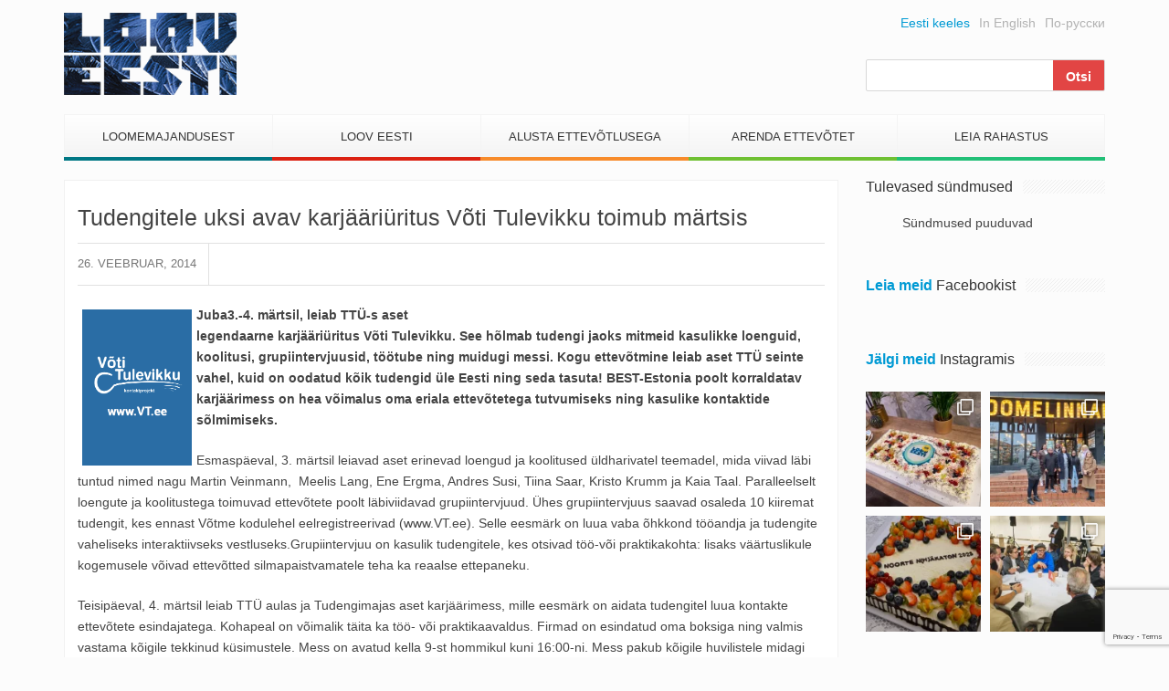

--- FILE ---
content_type: text/html; charset=UTF-8
request_url: https://www.looveesti.ee/tudengitele-uksi-avav-karjaariuritus-voti-tulevikku-toimub-martsis/
body_size: 17803
content:
<!DOCTYPE html>
<html lang="et">
<head>
	<meta charset="UTF-8">
	<meta name="viewport" content="width=device-width">
	<link href="https://www.looveesti.ee/favicon.ico" rel="shortcut icon" type="image/x-icon" />

	<title>Tudengitele uksi avav karjääriüritus Võti Tulevikku toimub märtsis - Loov Eesti</title>

	<meta name='robots' content='index, follow, max-image-preview:large, max-snippet:-1, max-video-preview:-1' />
	<style>img:is([sizes="auto" i], [sizes^="auto," i]) { contain-intrinsic-size: 3000px 1500px }</style>
	
	<!-- This site is optimized with the Yoast SEO plugin v24.0 - https://yoast.com/wordpress/plugins/seo/ -->
	<link rel="canonical" href="https://www.looveesti.ee/tudengitele-uksi-avav-karjaariuritus-voti-tulevikku-toimub-martsis/" />
	<meta property="og:locale" content="et_EE" />
	<meta property="og:type" content="article" />
	<meta property="og:title" content="Tudengitele uksi avav karjääriüritus Võti Tulevikku toimub märtsis - Loov Eesti" />
	<meta property="og:description" content="Juba3.-4. märtsil, leiab TTÜ-s aset legendaarne karjääriüritus Võti Tulevikku. See hõlmab tudengi jaoks mitmeid kasulikke loenguid, koolitusi, grupiintervjuusid, töötube ning muidugi messi. Kogu ettevõtmine leiab aset TTÜ seinte vahel, kuid on oodatud kõik tudengid üle [&hellip;]" />
	<meta property="og:url" content="https://www.looveesti.ee/tudengitele-uksi-avav-karjaariuritus-voti-tulevikku-toimub-martsis/" />
	<meta property="og:site_name" content="Loov Eesti" />
	<meta property="article:published_time" content="2014-02-26T09:20:10+00:00" />
	<meta property="og:image" content="http://www.looveesti.ee/images/stories/Yritused/voti_tulevkku.png" />
	<meta name="author" content="Administrator" />
	<meta name="twitter:label1" content="Written by" />
	<meta name="twitter:data1" content="Administrator" />
	<meta name="twitter:label2" content="Est. reading time" />
	<meta name="twitter:data2" content="2 minutit" />
	<script type="application/ld+json" class="yoast-schema-graph">{"@context":"https://schema.org","@graph":[{"@type":"WebPage","@id":"https://www.looveesti.ee/tudengitele-uksi-avav-karjaariuritus-voti-tulevikku-toimub-martsis/","url":"https://www.looveesti.ee/tudengitele-uksi-avav-karjaariuritus-voti-tulevikku-toimub-martsis/","name":"Tudengitele uksi avav karjääriüritus Võti Tulevikku toimub märtsis - Loov Eesti","isPartOf":{"@id":"https://www.looveesti.ee/#website"},"primaryImageOfPage":{"@id":"https://www.looveesti.ee/tudengitele-uksi-avav-karjaariuritus-voti-tulevikku-toimub-martsis/#primaryimage"},"image":{"@id":"https://www.looveesti.ee/tudengitele-uksi-avav-karjaariuritus-voti-tulevikku-toimub-martsis/#primaryimage"},"thumbnailUrl":"http://www.looveesti.ee/images/stories/Yritused/voti_tulevkku.png","datePublished":"2014-02-26T09:20:10+00:00","dateModified":"2014-02-26T09:20:10+00:00","author":{"@id":"https://www.looveesti.ee/#/schema/person/8a899d9c9586695750456d864930e2a1"},"breadcrumb":{"@id":"https://www.looveesti.ee/tudengitele-uksi-avav-karjaariuritus-voti-tulevikku-toimub-martsis/#breadcrumb"},"inLanguage":"et","potentialAction":[{"@type":"ReadAction","target":["https://www.looveesti.ee/tudengitele-uksi-avav-karjaariuritus-voti-tulevikku-toimub-martsis/"]}]},{"@type":"ImageObject","inLanguage":"et","@id":"https://www.looveesti.ee/tudengitele-uksi-avav-karjaariuritus-voti-tulevikku-toimub-martsis/#primaryimage","url":"http://www.looveesti.ee/images/stories/Yritused/voti_tulevkku.png","contentUrl":"http://www.looveesti.ee/images/stories/Yritused/voti_tulevkku.png"},{"@type":"BreadcrumbList","@id":"https://www.looveesti.ee/tudengitele-uksi-avav-karjaariuritus-voti-tulevikku-toimub-martsis/#breadcrumb","itemListElement":[{"@type":"ListItem","position":1,"name":"Home","item":"https://www.looveesti.ee/"},{"@type":"ListItem","position":2,"name":"Tudengitele uksi avav karjääriüritus Võti Tulevikku toimub märtsis"}]},{"@type":"WebSite","@id":"https://www.looveesti.ee/#website","url":"https://www.looveesti.ee/","name":"Loov Eesti","description":"Loomeettevõtlus","potentialAction":[{"@type":"SearchAction","target":{"@type":"EntryPoint","urlTemplate":"https://www.looveesti.ee/?s={search_term_string}"},"query-input":{"@type":"PropertyValueSpecification","valueRequired":true,"valueName":"search_term_string"}}],"inLanguage":"et"},{"@type":"Person","@id":"https://www.looveesti.ee/#/schema/person/8a899d9c9586695750456d864930e2a1","name":"Administrator","image":{"@type":"ImageObject","inLanguage":"et","@id":"https://www.looveesti.ee/#/schema/person/image/","url":"https://secure.gravatar.com/avatar/b4524c5f1674d6e657864506b35c1095?s=96&d=mm&r=g","contentUrl":"https://secure.gravatar.com/avatar/b4524c5f1674d6e657864506b35c1095?s=96&d=mm&r=g","caption":"Administrator"},"url":"https://www.looveesti.ee/author/admin/"}]}</script>
	<!-- / Yoast SEO plugin. -->


<link rel='dns-prefetch' href='//maxcdn.bootstrapcdn.com' />
<link rel="alternate" type="application/rss+xml" title="Loov Eesti &raquo; Tudengitele uksi avav karjääriüritus Võti Tulevikku toimub märtsis Kommentaaride RSS" href="https://www.looveesti.ee/tudengitele-uksi-avav-karjaariuritus-voti-tulevikku-toimub-martsis/feed/" />
<script type="text/javascript">
/* <![CDATA[ */
window._wpemojiSettings = {"baseUrl":"https:\/\/s.w.org\/images\/core\/emoji\/15.0.3\/72x72\/","ext":".png","svgUrl":"https:\/\/s.w.org\/images\/core\/emoji\/15.0.3\/svg\/","svgExt":".svg","source":{"concatemoji":"https:\/\/www.looveesti.ee\/wp-includes\/js\/wp-emoji-release.min.js?ver=01111382b81a8e4195c3fbe0538beb8c"}};
/*! This file is auto-generated */
!function(i,n){var o,s,e;function c(e){try{var t={supportTests:e,timestamp:(new Date).valueOf()};sessionStorage.setItem(o,JSON.stringify(t))}catch(e){}}function p(e,t,n){e.clearRect(0,0,e.canvas.width,e.canvas.height),e.fillText(t,0,0);var t=new Uint32Array(e.getImageData(0,0,e.canvas.width,e.canvas.height).data),r=(e.clearRect(0,0,e.canvas.width,e.canvas.height),e.fillText(n,0,0),new Uint32Array(e.getImageData(0,0,e.canvas.width,e.canvas.height).data));return t.every(function(e,t){return e===r[t]})}function u(e,t,n){switch(t){case"flag":return n(e,"\ud83c\udff3\ufe0f\u200d\u26a7\ufe0f","\ud83c\udff3\ufe0f\u200b\u26a7\ufe0f")?!1:!n(e,"\ud83c\uddfa\ud83c\uddf3","\ud83c\uddfa\u200b\ud83c\uddf3")&&!n(e,"\ud83c\udff4\udb40\udc67\udb40\udc62\udb40\udc65\udb40\udc6e\udb40\udc67\udb40\udc7f","\ud83c\udff4\u200b\udb40\udc67\u200b\udb40\udc62\u200b\udb40\udc65\u200b\udb40\udc6e\u200b\udb40\udc67\u200b\udb40\udc7f");case"emoji":return!n(e,"\ud83d\udc26\u200d\u2b1b","\ud83d\udc26\u200b\u2b1b")}return!1}function f(e,t,n){var r="undefined"!=typeof WorkerGlobalScope&&self instanceof WorkerGlobalScope?new OffscreenCanvas(300,150):i.createElement("canvas"),a=r.getContext("2d",{willReadFrequently:!0}),o=(a.textBaseline="top",a.font="600 32px Arial",{});return e.forEach(function(e){o[e]=t(a,e,n)}),o}function t(e){var t=i.createElement("script");t.src=e,t.defer=!0,i.head.appendChild(t)}"undefined"!=typeof Promise&&(o="wpEmojiSettingsSupports",s=["flag","emoji"],n.supports={everything:!0,everythingExceptFlag:!0},e=new Promise(function(e){i.addEventListener("DOMContentLoaded",e,{once:!0})}),new Promise(function(t){var n=function(){try{var e=JSON.parse(sessionStorage.getItem(o));if("object"==typeof e&&"number"==typeof e.timestamp&&(new Date).valueOf()<e.timestamp+604800&&"object"==typeof e.supportTests)return e.supportTests}catch(e){}return null}();if(!n){if("undefined"!=typeof Worker&&"undefined"!=typeof OffscreenCanvas&&"undefined"!=typeof URL&&URL.createObjectURL&&"undefined"!=typeof Blob)try{var e="postMessage("+f.toString()+"("+[JSON.stringify(s),u.toString(),p.toString()].join(",")+"));",r=new Blob([e],{type:"text/javascript"}),a=new Worker(URL.createObjectURL(r),{name:"wpTestEmojiSupports"});return void(a.onmessage=function(e){c(n=e.data),a.terminate(),t(n)})}catch(e){}c(n=f(s,u,p))}t(n)}).then(function(e){for(var t in e)n.supports[t]=e[t],n.supports.everything=n.supports.everything&&n.supports[t],"flag"!==t&&(n.supports.everythingExceptFlag=n.supports.everythingExceptFlag&&n.supports[t]);n.supports.everythingExceptFlag=n.supports.everythingExceptFlag&&!n.supports.flag,n.DOMReady=!1,n.readyCallback=function(){n.DOMReady=!0}}).then(function(){return e}).then(function(){var e;n.supports.everything||(n.readyCallback(),(e=n.source||{}).concatemoji?t(e.concatemoji):e.wpemoji&&e.twemoji&&(t(e.twemoji),t(e.wpemoji)))}))}((window,document),window._wpemojiSettings);
/* ]]> */
</script>
<link rel='stylesheet' id='twb-open-sans-css' href='https://fonts.googleapis.com/css?family=Open+Sans%3A300%2C400%2C500%2C600%2C700%2C800&#038;display=swap&#038;ver=01111382b81a8e4195c3fbe0538beb8c' type='text/css' media='all' />
<link rel='stylesheet' id='twbbwg-global-css' href='https://www.looveesti.ee/wp-content/plugins/photo-gallery/booster/assets/css/global.css?ver=1.0.0' type='text/css' media='all' />
<link rel='stylesheet' id='sbi_styles-css' href='https://www.looveesti.ee/wp-content/plugins/instagram-feed/css/sbi-styles.min.css?ver=6.6.1' type='text/css' media='all' />
<style id='wp-emoji-styles-inline-css' type='text/css'>

	img.wp-smiley, img.emoji {
		display: inline !important;
		border: none !important;
		box-shadow: none !important;
		height: 1em !important;
		width: 1em !important;
		margin: 0 0.07em !important;
		vertical-align: -0.1em !important;
		background: none !important;
		padding: 0 !important;
	}
</style>
<link rel='stylesheet' id='wp-block-library-css' href='https://www.looveesti.ee/wp-includes/css/dist/block-library/style.min.css?ver=01111382b81a8e4195c3fbe0538beb8c' type='text/css' media='all' />
<style id='classic-theme-styles-inline-css' type='text/css'>
/*! This file is auto-generated */
.wp-block-button__link{color:#fff;background-color:#32373c;border-radius:9999px;box-shadow:none;text-decoration:none;padding:calc(.667em + 2px) calc(1.333em + 2px);font-size:1.125em}.wp-block-file__button{background:#32373c;color:#fff;text-decoration:none}
</style>
<style id='global-styles-inline-css' type='text/css'>
:root{--wp--preset--aspect-ratio--square: 1;--wp--preset--aspect-ratio--4-3: 4/3;--wp--preset--aspect-ratio--3-4: 3/4;--wp--preset--aspect-ratio--3-2: 3/2;--wp--preset--aspect-ratio--2-3: 2/3;--wp--preset--aspect-ratio--16-9: 16/9;--wp--preset--aspect-ratio--9-16: 9/16;--wp--preset--color--black: #000000;--wp--preset--color--cyan-bluish-gray: #abb8c3;--wp--preset--color--white: #ffffff;--wp--preset--color--pale-pink: #f78da7;--wp--preset--color--vivid-red: #cf2e2e;--wp--preset--color--luminous-vivid-orange: #ff6900;--wp--preset--color--luminous-vivid-amber: #fcb900;--wp--preset--color--light-green-cyan: #7bdcb5;--wp--preset--color--vivid-green-cyan: #00d084;--wp--preset--color--pale-cyan-blue: #8ed1fc;--wp--preset--color--vivid-cyan-blue: #0693e3;--wp--preset--color--vivid-purple: #9b51e0;--wp--preset--gradient--vivid-cyan-blue-to-vivid-purple: linear-gradient(135deg,rgba(6,147,227,1) 0%,rgb(155,81,224) 100%);--wp--preset--gradient--light-green-cyan-to-vivid-green-cyan: linear-gradient(135deg,rgb(122,220,180) 0%,rgb(0,208,130) 100%);--wp--preset--gradient--luminous-vivid-amber-to-luminous-vivid-orange: linear-gradient(135deg,rgba(252,185,0,1) 0%,rgba(255,105,0,1) 100%);--wp--preset--gradient--luminous-vivid-orange-to-vivid-red: linear-gradient(135deg,rgba(255,105,0,1) 0%,rgb(207,46,46) 100%);--wp--preset--gradient--very-light-gray-to-cyan-bluish-gray: linear-gradient(135deg,rgb(238,238,238) 0%,rgb(169,184,195) 100%);--wp--preset--gradient--cool-to-warm-spectrum: linear-gradient(135deg,rgb(74,234,220) 0%,rgb(151,120,209) 20%,rgb(207,42,186) 40%,rgb(238,44,130) 60%,rgb(251,105,98) 80%,rgb(254,248,76) 100%);--wp--preset--gradient--blush-light-purple: linear-gradient(135deg,rgb(255,206,236) 0%,rgb(152,150,240) 100%);--wp--preset--gradient--blush-bordeaux: linear-gradient(135deg,rgb(254,205,165) 0%,rgb(254,45,45) 50%,rgb(107,0,62) 100%);--wp--preset--gradient--luminous-dusk: linear-gradient(135deg,rgb(255,203,112) 0%,rgb(199,81,192) 50%,rgb(65,88,208) 100%);--wp--preset--gradient--pale-ocean: linear-gradient(135deg,rgb(255,245,203) 0%,rgb(182,227,212) 50%,rgb(51,167,181) 100%);--wp--preset--gradient--electric-grass: linear-gradient(135deg,rgb(202,248,128) 0%,rgb(113,206,126) 100%);--wp--preset--gradient--midnight: linear-gradient(135deg,rgb(2,3,129) 0%,rgb(40,116,252) 100%);--wp--preset--font-size--small: 13px;--wp--preset--font-size--medium: 20px;--wp--preset--font-size--large: 36px;--wp--preset--font-size--x-large: 42px;--wp--preset--spacing--20: 0.44rem;--wp--preset--spacing--30: 0.67rem;--wp--preset--spacing--40: 1rem;--wp--preset--spacing--50: 1.5rem;--wp--preset--spacing--60: 2.25rem;--wp--preset--spacing--70: 3.38rem;--wp--preset--spacing--80: 5.06rem;--wp--preset--shadow--natural: 6px 6px 9px rgba(0, 0, 0, 0.2);--wp--preset--shadow--deep: 12px 12px 50px rgba(0, 0, 0, 0.4);--wp--preset--shadow--sharp: 6px 6px 0px rgba(0, 0, 0, 0.2);--wp--preset--shadow--outlined: 6px 6px 0px -3px rgba(255, 255, 255, 1), 6px 6px rgba(0, 0, 0, 1);--wp--preset--shadow--crisp: 6px 6px 0px rgba(0, 0, 0, 1);}:where(.is-layout-flex){gap: 0.5em;}:where(.is-layout-grid){gap: 0.5em;}body .is-layout-flex{display: flex;}.is-layout-flex{flex-wrap: wrap;align-items: center;}.is-layout-flex > :is(*, div){margin: 0;}body .is-layout-grid{display: grid;}.is-layout-grid > :is(*, div){margin: 0;}:where(.wp-block-columns.is-layout-flex){gap: 2em;}:where(.wp-block-columns.is-layout-grid){gap: 2em;}:where(.wp-block-post-template.is-layout-flex){gap: 1.25em;}:where(.wp-block-post-template.is-layout-grid){gap: 1.25em;}.has-black-color{color: var(--wp--preset--color--black) !important;}.has-cyan-bluish-gray-color{color: var(--wp--preset--color--cyan-bluish-gray) !important;}.has-white-color{color: var(--wp--preset--color--white) !important;}.has-pale-pink-color{color: var(--wp--preset--color--pale-pink) !important;}.has-vivid-red-color{color: var(--wp--preset--color--vivid-red) !important;}.has-luminous-vivid-orange-color{color: var(--wp--preset--color--luminous-vivid-orange) !important;}.has-luminous-vivid-amber-color{color: var(--wp--preset--color--luminous-vivid-amber) !important;}.has-light-green-cyan-color{color: var(--wp--preset--color--light-green-cyan) !important;}.has-vivid-green-cyan-color{color: var(--wp--preset--color--vivid-green-cyan) !important;}.has-pale-cyan-blue-color{color: var(--wp--preset--color--pale-cyan-blue) !important;}.has-vivid-cyan-blue-color{color: var(--wp--preset--color--vivid-cyan-blue) !important;}.has-vivid-purple-color{color: var(--wp--preset--color--vivid-purple) !important;}.has-black-background-color{background-color: var(--wp--preset--color--black) !important;}.has-cyan-bluish-gray-background-color{background-color: var(--wp--preset--color--cyan-bluish-gray) !important;}.has-white-background-color{background-color: var(--wp--preset--color--white) !important;}.has-pale-pink-background-color{background-color: var(--wp--preset--color--pale-pink) !important;}.has-vivid-red-background-color{background-color: var(--wp--preset--color--vivid-red) !important;}.has-luminous-vivid-orange-background-color{background-color: var(--wp--preset--color--luminous-vivid-orange) !important;}.has-luminous-vivid-amber-background-color{background-color: var(--wp--preset--color--luminous-vivid-amber) !important;}.has-light-green-cyan-background-color{background-color: var(--wp--preset--color--light-green-cyan) !important;}.has-vivid-green-cyan-background-color{background-color: var(--wp--preset--color--vivid-green-cyan) !important;}.has-pale-cyan-blue-background-color{background-color: var(--wp--preset--color--pale-cyan-blue) !important;}.has-vivid-cyan-blue-background-color{background-color: var(--wp--preset--color--vivid-cyan-blue) !important;}.has-vivid-purple-background-color{background-color: var(--wp--preset--color--vivid-purple) !important;}.has-black-border-color{border-color: var(--wp--preset--color--black) !important;}.has-cyan-bluish-gray-border-color{border-color: var(--wp--preset--color--cyan-bluish-gray) !important;}.has-white-border-color{border-color: var(--wp--preset--color--white) !important;}.has-pale-pink-border-color{border-color: var(--wp--preset--color--pale-pink) !important;}.has-vivid-red-border-color{border-color: var(--wp--preset--color--vivid-red) !important;}.has-luminous-vivid-orange-border-color{border-color: var(--wp--preset--color--luminous-vivid-orange) !important;}.has-luminous-vivid-amber-border-color{border-color: var(--wp--preset--color--luminous-vivid-amber) !important;}.has-light-green-cyan-border-color{border-color: var(--wp--preset--color--light-green-cyan) !important;}.has-vivid-green-cyan-border-color{border-color: var(--wp--preset--color--vivid-green-cyan) !important;}.has-pale-cyan-blue-border-color{border-color: var(--wp--preset--color--pale-cyan-blue) !important;}.has-vivid-cyan-blue-border-color{border-color: var(--wp--preset--color--vivid-cyan-blue) !important;}.has-vivid-purple-border-color{border-color: var(--wp--preset--color--vivid-purple) !important;}.has-vivid-cyan-blue-to-vivid-purple-gradient-background{background: var(--wp--preset--gradient--vivid-cyan-blue-to-vivid-purple) !important;}.has-light-green-cyan-to-vivid-green-cyan-gradient-background{background: var(--wp--preset--gradient--light-green-cyan-to-vivid-green-cyan) !important;}.has-luminous-vivid-amber-to-luminous-vivid-orange-gradient-background{background: var(--wp--preset--gradient--luminous-vivid-amber-to-luminous-vivid-orange) !important;}.has-luminous-vivid-orange-to-vivid-red-gradient-background{background: var(--wp--preset--gradient--luminous-vivid-orange-to-vivid-red) !important;}.has-very-light-gray-to-cyan-bluish-gray-gradient-background{background: var(--wp--preset--gradient--very-light-gray-to-cyan-bluish-gray) !important;}.has-cool-to-warm-spectrum-gradient-background{background: var(--wp--preset--gradient--cool-to-warm-spectrum) !important;}.has-blush-light-purple-gradient-background{background: var(--wp--preset--gradient--blush-light-purple) !important;}.has-blush-bordeaux-gradient-background{background: var(--wp--preset--gradient--blush-bordeaux) !important;}.has-luminous-dusk-gradient-background{background: var(--wp--preset--gradient--luminous-dusk) !important;}.has-pale-ocean-gradient-background{background: var(--wp--preset--gradient--pale-ocean) !important;}.has-electric-grass-gradient-background{background: var(--wp--preset--gradient--electric-grass) !important;}.has-midnight-gradient-background{background: var(--wp--preset--gradient--midnight) !important;}.has-small-font-size{font-size: var(--wp--preset--font-size--small) !important;}.has-medium-font-size{font-size: var(--wp--preset--font-size--medium) !important;}.has-large-font-size{font-size: var(--wp--preset--font-size--large) !important;}.has-x-large-font-size{font-size: var(--wp--preset--font-size--x-large) !important;}
:where(.wp-block-post-template.is-layout-flex){gap: 1.25em;}:where(.wp-block-post-template.is-layout-grid){gap: 1.25em;}
:where(.wp-block-columns.is-layout-flex){gap: 2em;}:where(.wp-block-columns.is-layout-grid){gap: 2em;}
:root :where(.wp-block-pullquote){font-size: 1.5em;line-height: 1.6;}
</style>
<link rel='stylesheet' id='contact-form-7-css' href='https://www.looveesti.ee/wp-content/plugins/contact-form-7/includes/css/styles.css?ver=6.0.1' type='text/css' media='all' />
<link rel='stylesheet' id='bwg_fonts-css' href='https://www.looveesti.ee/wp-content/plugins/photo-gallery/css/bwg-fonts/fonts.css?ver=0.0.1' type='text/css' media='all' />
<link rel='stylesheet' id='sumoselect-css' href='https://www.looveesti.ee/wp-content/plugins/photo-gallery/css/sumoselect.min.css?ver=3.4.6' type='text/css' media='all' />
<link rel='stylesheet' id='mCustomScrollbar-css' href='https://www.looveesti.ee/wp-content/plugins/photo-gallery/css/jquery.mCustomScrollbar.min.css?ver=3.1.5' type='text/css' media='all' />
<link rel='stylesheet' id='bwg_frontend-css' href='https://www.looveesti.ee/wp-content/plugins/photo-gallery/css/styles.min.css?ver=1.8.31' type='text/css' media='all' />
<link rel='stylesheet' id='awesome-font-css' href='https://maxcdn.bootstrapcdn.com/font-awesome/4.2.0/css/font-awesome.min.css?ver=01111382b81a8e4195c3fbe0538beb8c' type='text/css' media='all' />
<link rel='stylesheet' id='bootstrap-css' href='https://www.looveesti.ee/wp-content/themes/loov-eesti/assets/css/bootstrap.min.css?ver=01111382b81a8e4195c3fbe0538beb8c' type='text/css' media='all' />
<link rel='stylesheet' id='main-style-css' href='https://www.looveesti.ee/wp-content/themes/loov-eesti/style.css?ver=01111382b81a8e4195c3fbe0538beb8c' type='text/css' media='all' />
<style id='kadence-blocks-global-variables-inline-css' type='text/css'>
:root {--global-kb-font-size-sm:clamp(0.8rem, 0.73rem + 0.217vw, 0.9rem);--global-kb-font-size-md:clamp(1.1rem, 0.995rem + 0.326vw, 1.25rem);--global-kb-font-size-lg:clamp(1.75rem, 1.576rem + 0.543vw, 2rem);--global-kb-font-size-xl:clamp(2.25rem, 1.728rem + 1.63vw, 3rem);--global-kb-font-size-xxl:clamp(2.5rem, 1.456rem + 3.26vw, 4rem);--global-kb-font-size-xxxl:clamp(2.75rem, 0.489rem + 7.065vw, 6rem);}:root {--global-palette1: #3182CE;--global-palette2: #2B6CB0;--global-palette3: #1A202C;--global-palette4: #2D3748;--global-palette5: #4A5568;--global-palette6: #718096;--global-palette7: #EDF2F7;--global-palette8: #F7FAFC;--global-palette9: #ffffff;}
</style>
<script type="text/javascript" src="https://www.looveesti.ee/wp-includes/js/jquery/jquery.min.js?ver=3.7.1" id="jquery-core-js"></script>
<script type="text/javascript" src="https://www.looveesti.ee/wp-includes/js/jquery/jquery-migrate.min.js?ver=3.4.1" id="jquery-migrate-js"></script>
<script type="text/javascript" src="https://www.looveesti.ee/wp-content/plugins/photo-gallery/booster/assets/js/circle-progress.js?ver=1.2.2" id="twbbwg-circle-js"></script>
<script type="text/javascript" id="twbbwg-global-js-extra">
/* <![CDATA[ */
var twb = {"nonce":"7ea39bebe5","ajax_url":"https:\/\/www.looveesti.ee\/wp-admin\/admin-ajax.php","plugin_url":"https:\/\/www.looveesti.ee\/wp-content\/plugins\/photo-gallery\/booster","href":"https:\/\/www.looveesti.ee\/wp-admin\/admin.php?page=twbbwg_photo-gallery"};
var twb = {"nonce":"7ea39bebe5","ajax_url":"https:\/\/www.looveesti.ee\/wp-admin\/admin-ajax.php","plugin_url":"https:\/\/www.looveesti.ee\/wp-content\/plugins\/photo-gallery\/booster","href":"https:\/\/www.looveesti.ee\/wp-admin\/admin.php?page=twbbwg_photo-gallery"};
/* ]]> */
</script>
<script type="text/javascript" src="https://www.looveesti.ee/wp-content/plugins/photo-gallery/booster/assets/js/global.js?ver=1.0.0" id="twbbwg-global-js"></script>
<script type="text/javascript" src="https://www.looveesti.ee/wp-content/plugins/photo-gallery/js/jquery.sumoselect.min.js?ver=3.4.6" id="sumoselect-js"></script>
<script type="text/javascript" src="https://www.looveesti.ee/wp-content/plugins/photo-gallery/js/tocca.min.js?ver=2.0.9" id="bwg_mobile-js"></script>
<script type="text/javascript" src="https://www.looveesti.ee/wp-content/plugins/photo-gallery/js/jquery.mCustomScrollbar.concat.min.js?ver=3.1.5" id="mCustomScrollbar-js"></script>
<script type="text/javascript" src="https://www.looveesti.ee/wp-content/plugins/photo-gallery/js/jquery.fullscreen.min.js?ver=0.6.0" id="jquery-fullscreen-js"></script>
<script type="text/javascript" id="bwg_frontend-js-extra">
/* <![CDATA[ */
var bwg_objectsL10n = {"bwg_field_required":"field is required.","bwg_mail_validation":"See ei ole kehtiv e-posti aadress.","bwg_search_result":"Puuduvad pildid Teie otsingukriteeriumitele.","bwg_select_tag":"Select Tag","bwg_order_by":"Order By","bwg_search":"Otsi","bwg_show_ecommerce":"Show Ecommerce","bwg_hide_ecommerce":"Hide Ecommerce","bwg_show_comments":"N\u00e4ita Kommentaarid","bwg_hide_comments":"Peida kommentaarid","bwg_restore":"Taasta","bwg_maximize":"Maksimeerida","bwg_fullscreen":"Fullscreen","bwg_exit_fullscreen":"Exit Fullscreen","bwg_search_tag":"SEARCH...","bwg_tag_no_match":"No tags found","bwg_all_tags_selected":"All tags selected","bwg_tags_selected":"tags selected","play":"Esita","pause":"Paus","is_pro":"","bwg_play":"Esita","bwg_pause":"Paus","bwg_hide_info":"Peida info","bwg_show_info":"N\u00e4ita info. ","bwg_hide_rating":"Peida hinnang","bwg_show_rating":"N\u00e4ita hinnang","ok":"Ok","cancel":"Cancel","select_all":"Select all","lazy_load":"0","lazy_loader":"https:\/\/www.looveesti.ee\/wp-content\/plugins\/photo-gallery\/images\/ajax_loader.png","front_ajax":"0","bwg_tag_see_all":"see all tags","bwg_tag_see_less":"see less tags"};
/* ]]> */
</script>
<script type="text/javascript" src="https://www.looveesti.ee/wp-content/plugins/photo-gallery/js/scripts.min.js?ver=1.8.31" id="bwg_frontend-js"></script>
<script type="text/javascript" src="https://www.looveesti.ee/wp-content/themes/loov-eesti/assets/js/main.js?ver=19022016" id="main-scripts-js"></script>
<link rel="https://api.w.org/" href="https://www.looveesti.ee/wp-json/" /><link rel="alternate" title="JSON" type="application/json" href="https://www.looveesti.ee/wp-json/wp/v2/posts/3587" /><link rel="EditURI" type="application/rsd+xml" title="RSD" href="https://www.looveesti.ee/xmlrpc.php?rsd" />

<link rel='shortlink' href='https://www.looveesti.ee/?p=3587' />
<link rel="alternate" title="oEmbed (JSON)" type="application/json+oembed" href="https://www.looveesti.ee/wp-json/oembed/1.0/embed?url=https%3A%2F%2Fwww.looveesti.ee%2Ftudengitele-uksi-avav-karjaariuritus-voti-tulevikku-toimub-martsis%2F" />
<link rel="alternate" title="oEmbed (XML)" type="text/xml+oembed" href="https://www.looveesti.ee/wp-json/oembed/1.0/embed?url=https%3A%2F%2Fwww.looveesti.ee%2Ftudengitele-uksi-avav-karjaariuritus-voti-tulevikku-toimub-martsis%2F&#038;format=xml" />

<!-- This site is using AdRotate v5.13.5 to display their advertisements - https://ajdg.solutions/ -->
<!-- AdRotate CSS -->
<style type="text/css" media="screen">
	.g { margin:0px; padding:0px; overflow:hidden; line-height:1; zoom:1; }
	.g img { height:auto; }
	.g-col { position:relative; float:left; }
	.g-col:first-child { margin-left: 0; }
	.g-col:last-child { margin-right: 0; }
	.g-2 { min-width:0px; max-width:2820px; }
	.b-2 { margin:0px 0px 0px 0px; }
	@media only screen and (max-width: 480px) {
		.g-col, .g-dyn, .g-single { width:100%; margin-left:0; margin-right:0; }
	}
</style>
<!-- /AdRotate CSS -->

		<style type="text/css" id="wp-custom-css">
			.schedule-table table td:first-child {
	white-space: nowrap;
	vertical-align: top;
}

.scedule-table table td:first-child {
	white-space: nowrap;
	vertical-align: top;
}		</style>
		
<!-- Google tag (gtag.js) -->
<script async src="https://www.googletagmanager.com/gtag/js?id=G-6MMM56GK63"></script>
<script>
  window.dataLayer = window.dataLayer || [];
  function gtag(){dataLayer.push(arguments);}
  gtag('js', new Date());

  gtag('config', 'G-6MMM56GK63');
</script>

<script>
  (function(i,s,o,g,r,a,m){i['GoogleAnalyticsObject']=r;i[r]=i[r]||function(){
  (i[r].q=i[r].q||[]).push(arguments)},i[r].l=1*new Date();a=s.createElement(o),
  m=s.getElementsByTagName(o)[0];a.async=1;a.src=g;m.parentNode.insertBefore(a,m)
  })(window,document,'script','//www.google-analytics.com/analytics.js','ga');

  ga('create', 'UA-10720419-1', 'auto');
  ga('send', 'pageview');

</script>

<script src="https://cdn.userway.org/widget.js" data-account="jSnHORtgZX"></script>

</head>
<body class="post-template-default single single-post postid-3587 single-format-standard">

	<!-- #FB -->
	<div id="fb-root"></div>
    <script>
      (function(d, s, id) {
        var js, fjs = d.getElementsByTagName(s)[0];
        if (d.getElementById(id)) return;
        js = d.createElement(s); js.id = id;
        js.src = "//connect.facebook.net/et_EE/sdk.js#xfbml=1&appId=739725679383798&version=v2.0";
        fjs.parentNode.insertBefore(js, fjs);
      }(document, 'script', 'facebook-jssdk'));
    </script>
	<!-- /FB -->

	<nav class="nav-mobile js-push-menu">
		<!--.visible-xs-block-->
		<ul class="menu-mobile">
			<li id="menu-item-115" class="menu-item menu-item-type-post_type menu-item-object-page menu-item-has-children menu-item-115"><a href="https://www.looveesti.ee/loomemajandusest/">Loomemajandusest</a>
<ul class="sub-menu">
	<li id="menu-item-4656" class="menu-item menu-item-type-post_type menu-item-object-page menu-item-4656"><a href="https://www.looveesti.ee/loomemajandusest/valdkonnad/">Valdkonnad</a></li>
	<li id="menu-item-4655" class="menu-item menu-item-type-post_type menu-item-object-page menu-item-4655"><a href="https://www.looveesti.ee/loomemajandusest/loomemajandus-eestis/">Loomemajandus Eestis</a></li>
	<li id="menu-item-4657" class="menu-item menu-item-type-post_type menu-item-object-page menu-item-4657"><a href="https://www.looveesti.ee/loov-eesti/sundmused/">Sündmused</a></li>
	<li id="menu-item-4649" class="menu-item menu-item-type-post_type menu-item-object-page menu-item-has-children menu-item-4649"><a href="https://www.looveesti.ee/loomemajandusest/uuringud-ja-strateegiad/">Uuringud ja strateegiad</a>
	<ul class="sub-menu">
		<li id="menu-item-4654" class="menu-item menu-item-type-post_type menu-item-object-page menu-item-4654"><a href="https://www.looveesti.ee/loomemajandusest/uuringud-ja-strateegiad/eestist/">Eestist</a></li>
		<li id="menu-item-4653" class="menu-item menu-item-type-post_type menu-item-object-page menu-item-4653"><a href="https://www.looveesti.ee/?page_id=4579">Põhjamaadest</a></li>
		<li id="menu-item-4652" class="menu-item menu-item-type-post_type menu-item-object-page menu-item-4652"><a href="https://www.looveesti.ee/loomemajandusest/uuringud-ja-strateegiad/euroopa-liidust/">Euroopa Liidust</a></li>
		<li id="menu-item-4651" class="menu-item menu-item-type-post_type menu-item-object-page menu-item-4651"><a href="https://www.looveesti.ee/?page_id=4584">Teistest riikidest</a></li>
		<li id="menu-item-4650" class="menu-item menu-item-type-post_type menu-item-object-page menu-item-4650"><a href="https://www.looveesti.ee/?page_id=4586">Suurbritanniast</a></li>
	</ul>
</li>
	<li id="menu-item-4645" class="menu-item menu-item-type-post_type menu-item-object-page menu-item-has-children menu-item-4645"><a href="https://www.looveesti.ee/loomemajandusest/tugistruktuur/">Tugistruktuur</a>
	<ul class="sub-menu">
		<li id="menu-item-4648" class="menu-item menu-item-type-post_type menu-item-object-page menu-item-4648"><a href="https://www.looveesti.ee/loomemajandusest/tugistruktuur/loomeettevotluse-konsultandid/">Loomeettevõtluse konsultandid</a></li>
		<li id="menu-item-4647" class="menu-item menu-item-type-post_type menu-item-object-page menu-item-4647"><a href="https://www.looveesti.ee/?page_id=4616">Koostöökogu</a></li>
		<li id="menu-item-4646" class="menu-item menu-item-type-post_type menu-item-object-page menu-item-4646"><a href="https://www.looveesti.ee/?page_id=4620">Ühine kalender</a></li>
	</ul>
</li>
</ul>
</li>
<li id="menu-item-116" class="ppr-rewrite menu-item menu-item-type-post_type menu-item-object-page menu-item-has-children menu-item-116"><a href="http://www.looveesti.ee/loov-eesti/loov-eestist/">Loov Eesti</a>
<ul class="sub-menu">
	<li id="menu-item-4563" class="menu-item menu-item-type-post_type menu-item-object-page menu-item-has-children menu-item-4563"><a href="https://www.looveesti.ee/loov-eesti/loov-eestist/">Loov Eestist</a>
	<ul class="sub-menu">
		<li id="menu-item-4567" class="menu-item menu-item-type-post_type menu-item-object-page menu-item-4567"><a href="https://www.looveesti.ee/loov-eesti/meie-varasemad-tegemised/loov-eesti-2013-aasta-tegemised/">Loov Eesti 2013. aasta tegemised</a></li>
		<li id="menu-item-4566" class="menu-item menu-item-type-post_type menu-item-object-page menu-item-4566"><a href="https://www.looveesti.ee/loov-eesti/meie-varasemad-tegemised/loov-eesti-2012-tegemised/">Loov Eesti 2012 tegemised</a></li>
		<li id="menu-item-4565" class="menu-item menu-item-type-post_type menu-item-object-page menu-item-4565"><a href="https://www.looveesti.ee/loov-eesti/meie-varasemad-tegemised/loov-eesti-2011-kasvasime-rahvusvaheliseks-edulooks/">Loov Eesti 2011 – kasvasime rahvusvaheliseks edulooks</a></li>
	</ul>
</li>
	<li id="menu-item-4658" class="menu-item menu-item-type-post_type menu-item-object-page menu-item-4658"><a href="https://www.looveesti.ee/loov-eesti/sundmused/">Sündmused</a></li>
	<li id="menu-item-4561" class="menu-item menu-item-type-post_type menu-item-object-page menu-item-has-children menu-item-4561"><a href="https://www.looveesti.ee/loov-eesti/koostooprojektid/">Koostööprojektid</a>
	<ul class="sub-menu">
		<li id="menu-item-142434" class="menu-item menu-item-type-post_type menu-item-object-page menu-item-142434"><a href="https://www.looveesti.ee/creative-business-cup-2025-eesti-eelvoor/">Creative Business Cup 2025 Eesti eelvoor</a></li>
		<li id="menu-item-133002" class="menu-item menu-item-type-post_type menu-item-object-page menu-item-133002"><a href="https://www.looveesti.ee/loov-eesti/koostooprojektid/132986-2/">Creative Business Cup 2024</a></li>
		<li id="menu-item-127643" class="menu-item menu-item-type-post_type menu-item-object-page menu-item-127643"><a href="https://www.looveesti.ee/loov-eesti/koostooprojektid/kultuuriparlid/">Kultuuripärlid</a></li>
		<li id="menu-item-121109" class="menu-item menu-item-type-post_type menu-item-object-page menu-item-121109"><a href="https://www.looveesti.ee/loov-eesti/koostooprojektid/moldova-disainerid-disainiool/">Moldova disainerid Disainiööl</a></li>
		<li id="menu-item-121095" class="menu-item menu-item-type-post_type menu-item-object-page menu-item-121095"><a href="https://www.looveesti.ee/loov-eesti/koostooprojektid/gruusia-disainerid-disainiool-2022/">Gruusia disainerid Disainiööl 2022</a></li>
		<li id="menu-item-111495" class="menu-item menu-item-type-post_type menu-item-object-page menu-item-111495"><a href="https://www.looveesti.ee/loov-eesti/koostooprojektid/ruumilise-muutuse-pohise-turismi-arendamine/">Ruumilise muutuse põhise turismi arendamine</a></li>
		<li id="menu-item-101457" class="menu-item menu-item-type-post_type menu-item-object-page menu-item-101457"><a href="https://www.looveesti.ee/loov-eesti/koostooprojektid/aardelaegas-ida-virumaal-2/">Rahvusliku käsitöö aardelaegas Ida- Virumaal</a></li>
		<li id="menu-item-96528" class="menu-item menu-item-type-post_type menu-item-object-page menu-item-96528"><a href="https://www.looveesti.ee/loov-eesti/koostooprojektid/creative-ports-3/">Creative Ports</a></li>
		<li id="menu-item-99882" class="menu-item menu-item-type-post_type menu-item-object-page menu-item-99882"><a href="https://www.looveesti.ee/loov-eesti/koostooprojektid/creative-industries-learning-module-ccilm-loomemajanduse-oppemoodul/">CREATIVE INDUSTRIES LEARNING MODULE (CCILM) LOOMEMAJANDUSE ÕPPEMOODUL</a></li>
		<li id="menu-item-51092" class="menu-item menu-item-type-post_type menu-item-object-page menu-item-51092"><a href="https://www.looveesti.ee/loov-eesti/koostooprojektid/loomemajanduse-alase-teadlikkuse-tostmine-ja-loomeettevotlust-toetava-okosusteemi-arendamine-gruusias/">Loomemajanduse alase teadlikkuse tõstmine ja loomeettevõtlust toetava ökosüsteemi arendamine Gruusias</a></li>
		<li id="menu-item-12399" class="menu-item menu-item-type-post_type menu-item-object-page menu-item-12399"><a href="https://www.looveesti.ee/loov-eesti/loov-eesti-maa/">Loov Eesti+Maa</a></li>
	</ul>
</li>
	<li id="menu-item-4562" class="menu-item menu-item-type-post_type menu-item-object-page menu-item-4562"><a href="https://www.looveesti.ee/loov-eesti/loov-eesti-trukised/">Loov Eesti trükised</a></li>
	<li id="menu-item-4773" class="menu-item menu-item-type-post_type menu-item-object-page menu-item-4773"><a href="https://www.looveesti.ee/loov-eesti/uudiskirjade-arhiiv/">Uudiskirjade arhiiv</a></li>
	<li id="menu-item-4560" class="menu-item menu-item-type-post_type menu-item-object-page menu-item-4560"><a href="https://www.looveesti.ee/loov-eesti/kontakt/">Kontakt</a></li>
	<li id="menu-item-12662" class="menu-item menu-item-type-post_type menu-item-object-page menu-item-has-children menu-item-12662"><a href="https://www.looveesti.ee/loov-eesti/loov-eesti-maa/">Loov Eesti+Maa</a>
	<ul class="sub-menu">
		<li id="menu-item-75330" class="menu-item menu-item-type-post_type menu-item-object-page menu-item-75330"><a href="https://www.looveesti.ee/loov-eesti/loov-eesti-maa/koolitajad-ja-rahvusvahelised-mentorid/">Koolitajad ja rahvusvahelised mentorid</a></li>
		<li id="menu-item-18275" class="menu-item menu-item-type-post_type menu-item-object-page menu-item-18275"><a href="https://www.looveesti.ee/loov-eesti/loov-eesti-maa/innolab/">InnoLab</a></li>
		<li id="menu-item-18274" class="menu-item menu-item-type-post_type menu-item-object-page menu-item-18274"><a href="https://www.looveesti.ee/loov-eesti/loov-eesti-maa/teamlab/">TeamLab</a></li>
		<li id="menu-item-18273" class="menu-item menu-item-type-post_type menu-item-object-page menu-item-18273"><a href="https://www.looveesti.ee/loov-eesti/loov-eesti-maa/pesa/">PESA</a></li>
		<li id="menu-item-18272" class="menu-item menu-item-type-post_type menu-item-object-page menu-item-18272"><a href="https://www.looveesti.ee/loov-eesti/loov-eesti-maa/pesa-2/">PESA+</a></li>
		<li id="menu-item-75328" class="menu-item menu-item-type-post_type menu-item-object-page menu-item-75328"><a href="https://www.looveesti.ee/loov-eesti/loov-eesti-maa/sild/">SILD</a></li>
	</ul>
</li>
	<li id="menu-item-142433" class="menu-item menu-item-type-post_type menu-item-object-page menu-item-142433"><a href="https://www.looveesti.ee/creative-business-cup-2025-eesti-eelvoor/">Creative Business Cup 2025 Eesti eelvoor</a></li>
</ul>
</li>
<li id="menu-item-119" class="menu-item menu-item-type-post_type menu-item-object-page menu-item-has-children menu-item-119"><a href="https://www.looveesti.ee/alusta-ettevotlusega/">Alusta Ettevõtlusega</a>
<ul class="sub-menu">
	<li id="menu-item-4548" class="menu-item menu-item-type-post_type menu-item-object-page menu-item-4548"><a href="https://www.looveesti.ee/alusta-ettevotlusega/mina-ettevotjana/">Mina ettevõtjana</a></li>
	<li id="menu-item-4544" class="menu-item menu-item-type-post_type menu-item-object-page menu-item-has-children menu-item-4544"><a href="https://www.looveesti.ee/alusta-ettevotlusega/ettevotlusvormid/">Ettevõtlusvormid</a>
	<ul class="sub-menu">
		<li id="menu-item-4550" class="menu-item menu-item-type-post_type menu-item-object-page menu-item-4550"><a href="https://www.looveesti.ee/alusta-ettevotlusega/ettevotlusvormid/fuusilisest-isikust-ettevotja-fie/">Füüsilisest isikust ettevõtja (FIE)</a></li>
		<li id="menu-item-4551" class="menu-item menu-item-type-post_type menu-item-object-page menu-item-4551"><a href="https://www.looveesti.ee/alusta-ettevotlusega/ettevotlusvormid/mittetulundusuhing-mtu/">Mittetulundusühing (MTÜ)</a></li>
		<li id="menu-item-4552" class="menu-item menu-item-type-post_type menu-item-object-page menu-item-4552"><a href="https://www.looveesti.ee/alusta-ettevotlusega/ettevotlusvormid/osauhing-ou/">Osaühing (OÜ)</a></li>
	</ul>
</li>
	<li id="menu-item-4545" class="menu-item menu-item-type-post_type menu-item-object-page menu-item-has-children menu-item-4545"><a href="https://www.looveesti.ee/alusta-ettevotlusega/ettevotte-asutamine/">Ettevõtte asutamine</a>
	<ul class="sub-menu">
		<li id="menu-item-4542" class="menu-item menu-item-type-post_type menu-item-object-page menu-item-4542"><a href="https://www.looveesti.ee/alusta-ettevotlusega/ariplaan/">Äriplaan</a></li>
	</ul>
</li>
	<li id="menu-item-4546" class="menu-item menu-item-type-post_type menu-item-object-page menu-item-has-children menu-item-4546"><a href="https://www.looveesti.ee/alusta-ettevotlusega/kaitse-oma-oigusi/">Kaitse oma õigusi</a>
	<ul class="sub-menu">
		<li id="menu-item-4553" class="menu-item menu-item-type-post_type menu-item-object-page menu-item-4553"><a href="https://www.looveesti.ee/alusta-ettevotlusega/kaitse-oma-oigusi/autorioigus/">Autoriõigus</a></li>
	</ul>
</li>
	<li id="menu-item-65225" class="menu-item menu-item-type-post_type menu-item-object-page menu-item-65225"><a href="https://www.looveesti.ee/alusta-ettevotlusega/raamatupidamine/">Raamatupidamine</a></li>
	<li id="menu-item-4543" class="menu-item menu-item-type-post_type menu-item-object-page menu-item-4543"><a href="https://www.looveesti.ee/alusta-ettevotlusega/asjaajamine/">Asjaajamine</a></li>
	<li id="menu-item-4547" class="menu-item menu-item-type-post_type menu-item-object-page menu-item-4547"><a href="https://www.looveesti.ee/alusta-ettevotlusega/maksud/">Maksud</a></li>
</ul>
</li>
<li id="menu-item-113" class="menu-item menu-item-type-post_type menu-item-object-page menu-item-has-children menu-item-113"><a href="https://www.looveesti.ee/arenda-ettevotet/">Arenda Ettevõtet</a>
<ul class="sub-menu">
	<li id="menu-item-128" class="menu-item menu-item-type-post_type menu-item-object-page menu-item-has-children menu-item-128"><a href="https://www.looveesti.ee/arenda-ettevotet/tootearendus/">Tootearendus</a>
	<ul class="sub-menu">
		<li id="menu-item-134" class="menu-item menu-item-type-post_type menu-item-object-page menu-item-134"><a href="https://www.looveesti.ee/arenda-ettevotet/tootearendus/tooteidee-otsimine-ja-valimine/">Tooteidee otsimine ja valimine</a></li>
		<li id="menu-item-131" class="menu-item menu-item-type-post_type menu-item-object-page menu-item-131"><a href="https://www.looveesti.ee/arenda-ettevotet/tootearendus/idee-analuusimine-ja-tootekonseptsiooni-arendamine/">Idee analüüsimine ja tootekonseptsiooni arendamine</a></li>
		<li id="menu-item-130" class="menu-item menu-item-type-post_type menu-item-object-page menu-item-130"><a href="https://www.looveesti.ee/arenda-ettevotet/tootearendus/disain-tootearenduses/">Disain tootearenduses</a></li>
		<li id="menu-item-133" class="menu-item menu-item-type-post_type menu-item-object-page menu-item-133"><a href="https://www.looveesti.ee/arenda-ettevotet/tootearendus/toote-testimine-ja-turustamine/">Toote testimine ja turustamine</a></li>
		<li id="menu-item-132" class="menu-item menu-item-type-post_type menu-item-object-page menu-item-132"><a href="https://www.looveesti.ee/arenda-ettevotet/tootearendus/koostoo-tootmisettevottega/">Koostöö tootmisettevõttega</a></li>
	</ul>
</li>
	<li id="menu-item-129" class="menu-item menu-item-type-post_type menu-item-object-page menu-item-129"><a href="https://www.looveesti.ee/arenda-ettevotet/turundus/">Turundus</a></li>
	<li id="menu-item-125" class="menu-item menu-item-type-post_type menu-item-object-page menu-item-125"><a href="https://www.looveesti.ee/arenda-ettevotet/juhtimine/">Juhtimine</a></li>
	<li id="menu-item-127" class="menu-item menu-item-type-post_type menu-item-object-page menu-item-127"><a href="https://www.looveesti.ee/arenda-ettevotet/tookohtade-loomine/">Töökohtade loomine</a></li>
	<li id="menu-item-124" class="menu-item menu-item-type-post_type menu-item-object-page menu-item-124"><a href="https://www.looveesti.ee/arenda-ettevotet/finantsjuhtimine/">Finantsjuhtimine</a></li>
	<li id="menu-item-126" class="menu-item menu-item-type-post_type menu-item-object-page menu-item-126"><a href="https://www.looveesti.ee/arenda-ettevotet/koolitus/">Koolitus</a></li>
	<li id="menu-item-123" class="menu-item menu-item-type-post_type menu-item-object-page menu-item-123"><a href="https://www.looveesti.ee/arenda-ettevotet/eksport/">Eksport</a></li>
</ul>
</li>
<li id="menu-item-114" class="menu-item menu-item-type-post_type menu-item-object-page menu-item-has-children menu-item-114"><a href="https://www.looveesti.ee/leia-rahastus/">Leia Rahastus</a>
<ul class="sub-menu">
	<li id="menu-item-120" class="menu-item menu-item-type-post_type menu-item-object-page menu-item-120"><a href="https://www.looveesti.ee/leia-rahastus/ettevotte-arendamiseks/">Ettevõtte arendamiseks</a></li>
	<li id="menu-item-121" class="menu-item menu-item-type-post_type menu-item-object-page menu-item-121"><a href="https://www.looveesti.ee/leia-rahastus/ettevottega-alustamiseks/">Ettevõtlusega alustamiseks</a></li>
	<li id="menu-item-122" class="menu-item menu-item-type-post_type menu-item-object-page menu-item-has-children menu-item-122"><a href="https://www.looveesti.ee/leia-rahastus/kaimasolevad-taotlusvoorud/">Käimasolevad taotlusvoorud</a>
	<ul class="sub-menu">
		<li id="menu-item-4555" class="menu-item menu-item-type-post_type menu-item-object-page menu-item-4555"><a href="https://www.looveesti.ee/leia-rahastus/kaimasolevad-taotlusvoorud/easi-taotlused/">EASi taotlused</a></li>
		<li id="menu-item-4556" class="menu-item menu-item-type-post_type menu-item-object-page menu-item-4556"><a href="https://www.looveesti.ee/leia-rahastus/kaimasolevad-taotlusvoorud/eesti-kultuuri-kontaktpunkti-toetused/">Eesti Kultuuri Kontaktpunkti toetused</a></li>
		<li id="menu-item-4557" class="menu-item menu-item-type-post_type menu-item-object-page menu-item-4557"><a href="https://www.looveesti.ee/leia-rahastus/kaimasolevad-taotlusvoorud/muud-toetused/">Muud toetused</a></li>
		<li id="menu-item-4558" class="menu-item menu-item-type-post_type menu-item-object-page menu-item-4558"><a href="https://www.looveesti.ee/leia-rahastus/kaimasolevad-taotlusvoorud/nordeni-toetused/">Nordeni toetused</a></li>
	</ul>
</li>
</ul>
</li>
		</ul>
    </nav>

	<!-- #MAIN -->
	<main class="js-push-menu-pusher">

		<!-- #PUSH MENU CONTENT COVER -->
		<div class="js-content-cover content-cover"></div>
		<!-- /PUSH MENU CONTENT COVER -->

		<header class="header-mobile visible-xs-block visible-sm-block">
			<button type="button" class="js-push-menu-toggle push-menu-toggle">
				<span class="fa fa-bars"></span>
			</button>
			<a class="logo-main"><img src="https://www.looveesti.ee/wp-content/themes/loov-eesti/assets/img/logo.png"></a>
			<ul class="menu-languages pull-right">
					<li class="lang-item lang-item-1913 lang-item-ru no-translation lang-item-first"><a  lang="ru-RU" hreflang="ru-RU" href="https://www.looveesti.ee/ru/">ru</a></li>
	<li class="lang-item lang-item-2 lang-item-en no-translation"><a  lang="en-US" hreflang="en-US" href="https://www.looveesti.ee/en/">en</a></li>
			</ul>
			<!--<button type="button" class="js-search-toggle search-toggle"><span class="fa fa-search"></span></button>-->
		</header>

		<!-- #HEADER -->
		<div class="container hidden-xs hidden-sm">
			<div class="row">
				<header class="header-main">
					<div class="col-md-2 col-sm-6">
						<h1 class="logo-main pull-left">
							<a href="https://www.looveesti.ee"><img src="https://www.looveesti.ee/wp-content/themes/loov-eesti/assets/img/logo.png"></a>
						</h1>
					</div>
					<div class="col-md-3 col-sm-6 pull-right">
						<ul class="menu-languages clearfix">	<li class="lang-item lang-item-1913 lang-item-ru no-translation lang-item-first"><a  lang="ru-RU" hreflang="ru-RU" href="https://www.looveesti.ee/ru/">По-русски</a></li>
	<li class="lang-item lang-item-2 lang-item-en no-translation"><a  lang="en-US" hreflang="en-US" href="https://www.looveesti.ee/en/">In English</a></li>
	<li class="lang-item lang-item-4 lang-item-et current-lang"><a  lang="et" hreflang="et" href="https://www.looveesti.ee/tudengitele-uksi-avav-karjaariuritus-voti-tulevikku-toimub-martsis/">Eesti keeles</a></li>
</ul>						<form role="search" method="get" id="searchform" class="searchform" action="https://www.looveesti.ee/">
				<div>
					<label class="screen-reader-text" for="s">Otsi:</label>
					<input type="text" value="" name="s" id="s" />
					<input type="submit" id="searchsubmit" value="Otsi" />
				</div>
			</form>					</div>
					<div class="col-md-7 col-sm-12 text-center">
						<div class="banner-area area-header-main text-center">
							<!-- Either there are no banners, they are disabled or none qualified for this location! -->						</div>
					</div>
				</header>
			</div>
			<div class="row">
				<div class="col-sm-12">
					<ul class="menu-main clearfix">
						<li class="menu-item menu-item-type-post_type menu-item-object-page menu-item-has-children menu-item-115"><a href="https://www.looveesti.ee/loomemajandusest/">Loomemajandusest</a>
<ul class="sub-menu">
	<li class="menu-item menu-item-type-post_type menu-item-object-page menu-item-4656"><a href="https://www.looveesti.ee/loomemajandusest/valdkonnad/">Valdkonnad</a></li>
	<li class="menu-item menu-item-type-post_type menu-item-object-page menu-item-4655"><a href="https://www.looveesti.ee/loomemajandusest/loomemajandus-eestis/">Loomemajandus Eestis</a></li>
	<li class="menu-item menu-item-type-post_type menu-item-object-page menu-item-4657"><a href="https://www.looveesti.ee/loov-eesti/sundmused/">Sündmused</a></li>
	<li class="menu-item menu-item-type-post_type menu-item-object-page menu-item-4649"><a href="https://www.looveesti.ee/loomemajandusest/uuringud-ja-strateegiad/">Uuringud ja strateegiad</a></li>
	<li class="menu-item menu-item-type-post_type menu-item-object-page menu-item-4645"><a href="https://www.looveesti.ee/loomemajandusest/tugistruktuur/">Tugistruktuur</a></li>
</ul>
</li>
<li class="ppr-rewrite menu-item menu-item-type-post_type menu-item-object-page menu-item-has-children menu-item-116"><a href="http://www.looveesti.ee/loov-eesti/loov-eestist/">Loov Eesti</a>
<ul class="sub-menu">
	<li class="menu-item menu-item-type-post_type menu-item-object-page menu-item-4563"><a href="https://www.looveesti.ee/loov-eesti/loov-eestist/">Loov Eestist</a></li>
	<li class="menu-item menu-item-type-post_type menu-item-object-page menu-item-4658"><a href="https://www.looveesti.ee/loov-eesti/sundmused/">Sündmused</a></li>
	<li class="menu-item menu-item-type-post_type menu-item-object-page menu-item-4561"><a href="https://www.looveesti.ee/loov-eesti/koostooprojektid/">Koostööprojektid</a></li>
	<li class="menu-item menu-item-type-post_type menu-item-object-page menu-item-4562"><a href="https://www.looveesti.ee/loov-eesti/loov-eesti-trukised/">Loov Eesti trükised</a></li>
	<li class="menu-item menu-item-type-post_type menu-item-object-page menu-item-4773"><a href="https://www.looveesti.ee/loov-eesti/uudiskirjade-arhiiv/">Uudiskirjade arhiiv</a></li>
	<li class="menu-item menu-item-type-post_type menu-item-object-page menu-item-4560"><a href="https://www.looveesti.ee/loov-eesti/kontakt/">Kontakt</a></li>
	<li class="menu-item menu-item-type-post_type menu-item-object-page menu-item-12662"><a href="https://www.looveesti.ee/loov-eesti/loov-eesti-maa/">Loov Eesti+Maa</a></li>
	<li class="menu-item menu-item-type-post_type menu-item-object-page menu-item-142433"><a href="https://www.looveesti.ee/creative-business-cup-2025-eesti-eelvoor/">Creative Business Cup 2025 Eesti eelvoor</a></li>
</ul>
</li>
<li class="menu-item menu-item-type-post_type menu-item-object-page menu-item-has-children menu-item-119"><a href="https://www.looveesti.ee/alusta-ettevotlusega/">Alusta Ettevõtlusega</a>
<ul class="sub-menu">
	<li class="menu-item menu-item-type-post_type menu-item-object-page menu-item-4548"><a href="https://www.looveesti.ee/alusta-ettevotlusega/mina-ettevotjana/">Mina ettevõtjana</a></li>
	<li class="menu-item menu-item-type-post_type menu-item-object-page menu-item-4544"><a href="https://www.looveesti.ee/alusta-ettevotlusega/ettevotlusvormid/">Ettevõtlusvormid</a></li>
	<li class="menu-item menu-item-type-post_type menu-item-object-page menu-item-4545"><a href="https://www.looveesti.ee/alusta-ettevotlusega/ettevotte-asutamine/">Ettevõtte asutamine</a></li>
	<li class="menu-item menu-item-type-post_type menu-item-object-page menu-item-4546"><a href="https://www.looveesti.ee/alusta-ettevotlusega/kaitse-oma-oigusi/">Kaitse oma õigusi</a></li>
	<li class="menu-item menu-item-type-post_type menu-item-object-page menu-item-65225"><a href="https://www.looveesti.ee/alusta-ettevotlusega/raamatupidamine/">Raamatupidamine</a></li>
	<li class="menu-item menu-item-type-post_type menu-item-object-page menu-item-4543"><a href="https://www.looveesti.ee/alusta-ettevotlusega/asjaajamine/">Asjaajamine</a></li>
	<li class="menu-item menu-item-type-post_type menu-item-object-page menu-item-4547"><a href="https://www.looveesti.ee/alusta-ettevotlusega/maksud/">Maksud</a></li>
</ul>
</li>
<li class="menu-item menu-item-type-post_type menu-item-object-page menu-item-has-children menu-item-113"><a href="https://www.looveesti.ee/arenda-ettevotet/">Arenda Ettevõtet</a>
<ul class="sub-menu">
	<li class="menu-item menu-item-type-post_type menu-item-object-page menu-item-128"><a href="https://www.looveesti.ee/arenda-ettevotet/tootearendus/">Tootearendus</a></li>
	<li class="menu-item menu-item-type-post_type menu-item-object-page menu-item-129"><a href="https://www.looveesti.ee/arenda-ettevotet/turundus/">Turundus</a></li>
	<li class="menu-item menu-item-type-post_type menu-item-object-page menu-item-125"><a href="https://www.looveesti.ee/arenda-ettevotet/juhtimine/">Juhtimine</a></li>
	<li class="menu-item menu-item-type-post_type menu-item-object-page menu-item-127"><a href="https://www.looveesti.ee/arenda-ettevotet/tookohtade-loomine/">Töökohtade loomine</a></li>
	<li class="menu-item menu-item-type-post_type menu-item-object-page menu-item-124"><a href="https://www.looveesti.ee/arenda-ettevotet/finantsjuhtimine/">Finantsjuhtimine</a></li>
	<li class="menu-item menu-item-type-post_type menu-item-object-page menu-item-126"><a href="https://www.looveesti.ee/arenda-ettevotet/koolitus/">Koolitus</a></li>
	<li class="menu-item menu-item-type-post_type menu-item-object-page menu-item-123"><a href="https://www.looveesti.ee/arenda-ettevotet/eksport/">Eksport</a></li>
</ul>
</li>
<li class="menu-item menu-item-type-post_type menu-item-object-page menu-item-has-children menu-item-114"><a href="https://www.looveesti.ee/leia-rahastus/">Leia Rahastus</a>
<ul class="sub-menu">
	<li class="menu-item menu-item-type-post_type menu-item-object-page menu-item-120"><a href="https://www.looveesti.ee/leia-rahastus/ettevotte-arendamiseks/">Ettevõtte arendamiseks</a></li>
	<li class="menu-item menu-item-type-post_type menu-item-object-page menu-item-121"><a href="https://www.looveesti.ee/leia-rahastus/ettevottega-alustamiseks/">Ettevõtlusega alustamiseks</a></li>
	<li class="menu-item menu-item-type-post_type menu-item-object-page menu-item-122"><a href="https://www.looveesti.ee/leia-rahastus/kaimasolevad-taotlusvoorud/">Käimasolevad taotlusvoorud</a></li>
</ul>
</li>
					</ul>
				</div>
			</div>
		</div>
		<!-- /HEADER -->
    
    <!-- //\\//\\//\\//\\//\\//\\//\\//\\//\\ -->
    <!-- \\//\\//\\//\\//\\//\\//\\//\\//\\// -->
    <!-- //\\//\\//\\//\\//\\//\\//\\//\\//\\ -->
    <!-- \\//\\//\\//\\//\\//\\//\\//\\//\\// -->
    <!-- //\\//\\//\\//\\//\\//\\//\\//\\//\\ -->
    <!-- \\//\\//\\//\\//\\//\\//\\//\\//\\// -->
    <!-- --[Content Area]-------------------- -->
    <div class="container">
        <div class="row">
            <div class="col-lg-9 col-md-8 col-sm-8">
                
                <!-- //\\//\\//\\//\\//\\//\\//\\//\\//\\ -->
                <!-- \\//\\//\\//\\//\\//\\//\\//\\//\\// -->
                <!-- //\\//\\//\\//\\//\\//\\//\\//\\//\\ -->
                <!-- \\//\\//\\//\\//\\//\\//\\//\\//\\// -->
                <!-- //\\//\\//\\//\\//\\//\\//\\//\\//\\ -->
                <!-- \\//\\//\\//\\//\\//\\//\\//\\//\\// -->
                <!-- --[Content content area]------------ -->
                <div class="content">
                    
                    <!-- content loop -->
                        <article id="post-3587" class="post-3587 post type-post status-publish format-standard hentry category-c4-looveesti">
        <h4 class="title-single">Tudengitele uksi avav karjääriüritus Võti Tulevikku toimub märtsis</h4>        
        <div class="meta-single clearfix">
            <div class="date">26. veebruar, 2014</div>
            <div class="fb-share-button" data-href="https://www.looveesti.ee/tudengitele-uksi-avav-karjaariuritus-voti-tulevikku-toimub-martsis/" data-layout="button_count"></div>
                    </div>
        
        <div class="featured-image pull-right">
                    </div>
        
        
        <p><strong><img decoding="async" style="margin: 5px; float: left;" src="http://www.looveesti.ee/images/stories/Yritused/voti_tulevkku.png" alt="voti tulevkku" width="120" height="171" />Juba3.-4. märtsil, leiab TTÜ-s aset legendaarne karjääriüritus Võti Tulevikku. See hõlmab tudengi jaoks mitmeid kasulikke loenguid, koolitusi, grupiintervjuusid, töötube ning muidugi messi. Kogu ettevõtmine leiab aset TTÜ seinte vahel, kuid on oodatud kõik tudengid üle Eesti ning seda tasuta! BEST-Estonia poolt korraldatav karjäärimess on hea võimalus oma eriala ettevõtetega tutvumiseks ning kasulike kontaktide sõlmimiseks.&nbsp;</strong></p>
<p>  <span id="more-3587"></span>  </p>
<p>Esmaspäeval, 3. märtsil leiavad aset erinevad loengud ja koolitused üldharivatel teemadel, mida viivad läbi tuntud nimed nagu Martin Veinmann, &nbsp;Meelis Lang, Ene Ergma, Andres Susi, Tiina Saar, Kristo Krumm ja Kaia Taal. Paralleelselt loengute ja koolitustega toimuvad ettevõtete poolt läbiviidavad grupiintervjuud. Ühes grupiintervjuus saavad osaleda 10 kiiremat tudengit, kes ennast Võtme kodulehel eelregistreerivad (www.VT.ee). Selle eesmärk on luua vaba õhkkond tööandja ja tudengite vaheliseks interaktiivseks vestluseks.Grupiintervjuu on kasulik tudengitele, kes otsivad töö-või praktikakohta: lisaks väärtuslikule kogemusele võivad ettevõtted silmapaistvamatele teha ka reaalse ettepaneku.</p>
<p>Teisipäeval, 4. märtsil leiab TTÜ aulas ja Tudengimajas aset karjäärimess, mille eesmärk on aidata tudengitel luua kontakte ettevõtete esindajatega. Kohapeal on võimalik täita ka töö- või praktikaavaldus. Firmad on esindatud oma boksiga ning valmis vastama kõigile tekkinud küsimustele. Mess on avatud kella 9-st hommikul kuni 16:00-ni. Mess pakub kõigile huvilistele midagi kasulikku &#8211; kohale on tulemas ligi 50 ettevõtet erinevatest valdkondadest. Paralleelselt messiga toimuvad ka harivad ja innovatiivsed töötoad ning ühe tuntuima ettevõtte Google Inc. presentatsioon, kuhu tuleb Iirimaalt rääkima Google reklaamitegevuste strateeg Didzis Vilcans, kes tutvustab lähemalt elu ja karjäärivõimalusi Googles.</p>
<p>Töötubades on &nbsp;tudengitel võimalus ettevõtete poolt välja käidud ülesannete lahendamisega saada parem aimdus firmade tegemistest. Igas töötoas saavad osaleda 15 kiiremat eelregistreerunud tudengit!</p>
<p>Kõik üritused Võti Tulevikku raames on tudengitele tasuta, kuid <strong>vajalik on eelregistreerimine </strong>loengutesse, koolitustele, töötubadesse, presentatsioonile ning grupiintervjuudele. Osalevate ettevõtete kohta saab infot ürituse kodulehelt&nbsp;<a href="http://www.vt.ee"><strong>www.vt.ee</strong></a>, kus igal osaleval ettevõttel on oma profiil.</p>
<p>Registreerimine loengutesse, koolitustele, grupiintervjuudele, presentatsioonile ja töötubadesse on alanud. Selleks, et olulist infot mitte maha magada, tasuks jälgida lisaks Võti Tulevikku kodulehele ka Facebooki lehte<a href="https://www.facebook.com/VotiTulevikku?ref=ts&amp;fref=ts">www.facebook.com/VotiTulevikku</a>, kust võib leida nii ürituse kohta käivat infot, huvitavaid artikleid kui ka osaleda auhinnamängudes.</p>
    </article>

<div class="fb-comments" data-href="https://www.looveesti.ee/tudengitele-uksi-avav-karjaariuritus-voti-tulevikku-toimub-martsis/" data-numposts="5" data-colorscheme="light"></div>

                    
                </div>
                <!-- //\\//\\//\\//\\//\\//\\//\\//\\//\\ -->
            
            </div>
            <div class="col-lg-3 col-md-4 col-sm-4 hidden-xs">
                
                <!-- //\\//\\//\\//\\//\\//\\//\\//\\//\\ -->
                <!-- \\//\\//\\//\\//\\//\\//\\//\\//\\// -->
                <!-- //\\//\\//\\//\\//\\//\\//\\//\\//\\ -->
                <!-- \\//\\//\\//\\//\\//\\//\\//\\//\\// -->
                <!-- //\\//\\//\\//\\//\\//\\//\\//\\//\\ -->
                <!-- \\//\\//\\//\\//\\//\\//\\//\\//\\// -->
                <!-- --[Sidebar area]-------------------- -->
                <section id="eo_event_list_widget-2" class="widget EO_Event_List_Widget"><div><h3 class="content-separator-title title"><i>Tulevased sündmused</i></h3>

	<ul id="" class="eo-events eo-events-widget" > 
		<li class="eo-no-events" > Sündmused puuduvad </li>
	</ul>


</div></section><section id="text-2" class="widget widget_text"><div><h3 class="content-separator-title title"><i><strong>Leia meid</strong> Facebookist</i></h3>			<div class="textwidget"><div class="fb-like-box" data-href="https://www.facebook.com/looveesti" data-width="250" data-colorscheme="light" data-show-faces="true" data-header="false" data-stream="false" data-show-border="false"></div></div>
		</div></section><section id="text-16" class="widget widget_text"><div><h3 class="content-separator-title title"><i><strong>Jälgi meid</strong> Instagramis</i></h3>			<div class="textwidget">
<div id="sb_instagram"  class="sbi sbi_mob_col_1 sbi_tab_col_2 sbi_col_2 sbi_width_resp" style="padding-bottom: 10px;width: 100%;" data-feedid="sbi_17841408661900743#4"  data-res="auto" data-cols="2" data-colsmobile="1" data-colstablet="2" data-num="4" data-nummobile="" data-item-padding="5" data-shortcode-atts="{}"  data-postid="3587" data-locatornonce="9636378d57" data-sbi-flags="favorLocal">
	
    <div id="sbi_images"  style="gap: 10px;">
		<div class="sbi_item sbi_type_carousel sbi_new sbi_transition" id="sbi_18055134881650727" data-date="1763723902">
    <div class="sbi_photo_wrap">
        <a class="sbi_photo" href="https://www.instagram.com/p/DRUQnKbifG_/" target="_blank" rel="noopener nofollow" data-full-res="https://scontent.cdninstagram.com/v/t39.30808-6/587169680_1250127097150557_345909705969648020_n.jpg?stp=dst-jpg_e35_tt6&#038;_nc_cat=108&#038;ccb=7-5&#038;_nc_sid=18de74&#038;efg=eyJlZmdfdGFnIjoiQ0FST1VTRUxfSVRFTS5iZXN0X2ltYWdlX3VybGdlbi5DMyJ9&#038;_nc_ohc=NJYWxrFq_SQQ7kNvwESmYnI&#038;_nc_oc=Adn57j82Va1off-6l04amFAz0I6-rzRCmCfQQJdn9Gppw5fz9e0Ih4EvbuvvvbP43Tc&#038;_nc_zt=23&#038;_nc_ht=scontent.cdninstagram.com&#038;edm=ANo9K5cEAAAA&#038;_nc_gid=RFuJChFxm8ojxE8FgOH1tg&#038;oh=00_Afr4FcUC_heE2Yl-jJRJ8q2IxFrd5qqtDZvz4RSrkLpHkA&#038;oe=69826F66" data-img-src-set="{&quot;d&quot;:&quot;https:\/\/scontent.cdninstagram.com\/v\/t39.30808-6\/587169680_1250127097150557_345909705969648020_n.jpg?stp=dst-jpg_e35_tt6&amp;_nc_cat=108&amp;ccb=7-5&amp;_nc_sid=18de74&amp;efg=eyJlZmdfdGFnIjoiQ0FST1VTRUxfSVRFTS5iZXN0X2ltYWdlX3VybGdlbi5DMyJ9&amp;_nc_ohc=NJYWxrFq_SQQ7kNvwESmYnI&amp;_nc_oc=Adn57j82Va1off-6l04amFAz0I6-rzRCmCfQQJdn9Gppw5fz9e0Ih4EvbuvvvbP43Tc&amp;_nc_zt=23&amp;_nc_ht=scontent.cdninstagram.com&amp;edm=ANo9K5cEAAAA&amp;_nc_gid=RFuJChFxm8ojxE8FgOH1tg&amp;oh=00_Afr4FcUC_heE2Yl-jJRJ8q2IxFrd5qqtDZvz4RSrkLpHkA&amp;oe=69826F66&quot;,&quot;150&quot;:&quot;https:\/\/scontent.cdninstagram.com\/v\/t39.30808-6\/587169680_1250127097150557_345909705969648020_n.jpg?stp=dst-jpg_e35_tt6&amp;_nc_cat=108&amp;ccb=7-5&amp;_nc_sid=18de74&amp;efg=eyJlZmdfdGFnIjoiQ0FST1VTRUxfSVRFTS5iZXN0X2ltYWdlX3VybGdlbi5DMyJ9&amp;_nc_ohc=NJYWxrFq_SQQ7kNvwESmYnI&amp;_nc_oc=Adn57j82Va1off-6l04amFAz0I6-rzRCmCfQQJdn9Gppw5fz9e0Ih4EvbuvvvbP43Tc&amp;_nc_zt=23&amp;_nc_ht=scontent.cdninstagram.com&amp;edm=ANo9K5cEAAAA&amp;_nc_gid=RFuJChFxm8ojxE8FgOH1tg&amp;oh=00_Afr4FcUC_heE2Yl-jJRJ8q2IxFrd5qqtDZvz4RSrkLpHkA&amp;oe=69826F66&quot;,&quot;320&quot;:&quot;https:\/\/scontent.cdninstagram.com\/v\/t39.30808-6\/587169680_1250127097150557_345909705969648020_n.jpg?stp=dst-jpg_e35_tt6&amp;_nc_cat=108&amp;ccb=7-5&amp;_nc_sid=18de74&amp;efg=eyJlZmdfdGFnIjoiQ0FST1VTRUxfSVRFTS5iZXN0X2ltYWdlX3VybGdlbi5DMyJ9&amp;_nc_ohc=NJYWxrFq_SQQ7kNvwESmYnI&amp;_nc_oc=Adn57j82Va1off-6l04amFAz0I6-rzRCmCfQQJdn9Gppw5fz9e0Ih4EvbuvvvbP43Tc&amp;_nc_zt=23&amp;_nc_ht=scontent.cdninstagram.com&amp;edm=ANo9K5cEAAAA&amp;_nc_gid=RFuJChFxm8ojxE8FgOH1tg&amp;oh=00_Afr4FcUC_heE2Yl-jJRJ8q2IxFrd5qqtDZvz4RSrkLpHkA&amp;oe=69826F66&quot;,&quot;640&quot;:&quot;https:\/\/scontent.cdninstagram.com\/v\/t39.30808-6\/587169680_1250127097150557_345909705969648020_n.jpg?stp=dst-jpg_e35_tt6&amp;_nc_cat=108&amp;ccb=7-5&amp;_nc_sid=18de74&amp;efg=eyJlZmdfdGFnIjoiQ0FST1VTRUxfSVRFTS5iZXN0X2ltYWdlX3VybGdlbi5DMyJ9&amp;_nc_ohc=NJYWxrFq_SQQ7kNvwESmYnI&amp;_nc_oc=Adn57j82Va1off-6l04amFAz0I6-rzRCmCfQQJdn9Gppw5fz9e0Ih4EvbuvvvbP43Tc&amp;_nc_zt=23&amp;_nc_ht=scontent.cdninstagram.com&amp;edm=ANo9K5cEAAAA&amp;_nc_gid=RFuJChFxm8ojxE8FgOH1tg&amp;oh=00_Afr4FcUC_heE2Yl-jJRJ8q2IxFrd5qqtDZvz4RSrkLpHkA&amp;oe=69826F66&quot;}">
            <span class="sbi-screenreader">Uskumatu, aga siiski tõsi! MTÜ Loov Eesti sai ju</span>
            <svg class="svg-inline--fa fa-clone fa-w-16 sbi_lightbox_carousel_icon" aria-hidden="true" aria-label="Clone" data-fa-proƒcessed="" data-prefix="far" data-icon="clone" role="img" xmlns="http://www.w3.org/2000/svg" viewBox="0 0 512 512">
	                <path fill="currentColor" d="M464 0H144c-26.51 0-48 21.49-48 48v48H48c-26.51 0-48 21.49-48 48v320c0 26.51 21.49 48 48 48h320c26.51 0 48-21.49 48-48v-48h48c26.51 0 48-21.49 48-48V48c0-26.51-21.49-48-48-48zM362 464H54a6 6 0 0 1-6-6V150a6 6 0 0 1 6-6h42v224c0 26.51 21.49 48 48 48h224v42a6 6 0 0 1-6 6zm96-96H150a6 6 0 0 1-6-6V54a6 6 0 0 1 6-6h308a6 6 0 0 1 6 6v308a6 6 0 0 1-6 6z"></path>
	            </svg>	                    <img decoding="async" src="https://www.looveesti.ee/wp-content/plugins/instagram-feed/img/placeholder.png" alt="Uskumatu, aga siiski tõsi! MTÜ Loov Eesti sai juba 15. aastaseks!
Tähistasime oma sünnipäeva Innoculture 2025 konverentsi raames, sest oleme meiegi püüdnud muuta loovate inimeste elu viljakamaks ja loomemajandust arusaadavamaks. Tõsi, see töö ei lõpe kunagi - muutuvad seadused, tingimused, inimeste vajadused ja eesmärgid. Praegu aga saame olla rahul, et meil on nii palju tänulikke projektides osalejaid, meil on tekkinud väga suur võrgustik, kes meid usaldab ja meil on olnud nii toredaid kaasteelisi! 
Aitäh teile!
Fotod: Jana Laigo">
        </a>
    </div>
</div><div class="sbi_item sbi_type_carousel sbi_new sbi_transition" id="sbi_18424495723113303" data-date="1762942208">
    <div class="sbi_photo_wrap">
        <a class="sbi_photo" href="https://www.instagram.com/p/DQ89phNCuNM/" target="_blank" rel="noopener nofollow" data-full-res="https://scontent.cdninstagram.com/v/t51.82787-15/580087097_18245983492288731_8041541636875028753_n.webp?stp=dst-jpg_e35_tt6&#038;_nc_cat=110&#038;ccb=7-5&#038;_nc_sid=18de74&#038;efg=eyJlZmdfdGFnIjoiQ0FST1VTRUxfSVRFTS5iZXN0X2ltYWdlX3VybGdlbi5DMyJ9&#038;_nc_ohc=f5-3KBtkWk0Q7kNvwHSXV3G&#038;_nc_oc=Adk_b_NsePsdpvggKeDo0tvZ-YdV5KOjiGzKgvwCCOOpw_YqEvDqnGH3-Bm-giFrn1U&#038;_nc_zt=23&#038;_nc_ht=scontent.cdninstagram.com&#038;edm=ANo9K5cEAAAA&#038;_nc_gid=RFuJChFxm8ojxE8FgOH1tg&#038;oh=00_AfqmkhpqfCuuAnIBA4j0vFX7VzsFgKJk5jnhY6VFE9ypfQ&#038;oe=698260E9" data-img-src-set="{&quot;d&quot;:&quot;https:\/\/scontent.cdninstagram.com\/v\/t51.82787-15\/580087097_18245983492288731_8041541636875028753_n.webp?stp=dst-jpg_e35_tt6&amp;_nc_cat=110&amp;ccb=7-5&amp;_nc_sid=18de74&amp;efg=eyJlZmdfdGFnIjoiQ0FST1VTRUxfSVRFTS5iZXN0X2ltYWdlX3VybGdlbi5DMyJ9&amp;_nc_ohc=f5-3KBtkWk0Q7kNvwHSXV3G&amp;_nc_oc=Adk_b_NsePsdpvggKeDo0tvZ-YdV5KOjiGzKgvwCCOOpw_YqEvDqnGH3-Bm-giFrn1U&amp;_nc_zt=23&amp;_nc_ht=scontent.cdninstagram.com&amp;edm=ANo9K5cEAAAA&amp;_nc_gid=RFuJChFxm8ojxE8FgOH1tg&amp;oh=00_AfqmkhpqfCuuAnIBA4j0vFX7VzsFgKJk5jnhY6VFE9ypfQ&amp;oe=698260E9&quot;,&quot;150&quot;:&quot;https:\/\/scontent.cdninstagram.com\/v\/t51.82787-15\/580087097_18245983492288731_8041541636875028753_n.webp?stp=dst-jpg_e35_tt6&amp;_nc_cat=110&amp;ccb=7-5&amp;_nc_sid=18de74&amp;efg=eyJlZmdfdGFnIjoiQ0FST1VTRUxfSVRFTS5iZXN0X2ltYWdlX3VybGdlbi5DMyJ9&amp;_nc_ohc=f5-3KBtkWk0Q7kNvwHSXV3G&amp;_nc_oc=Adk_b_NsePsdpvggKeDo0tvZ-YdV5KOjiGzKgvwCCOOpw_YqEvDqnGH3-Bm-giFrn1U&amp;_nc_zt=23&amp;_nc_ht=scontent.cdninstagram.com&amp;edm=ANo9K5cEAAAA&amp;_nc_gid=RFuJChFxm8ojxE8FgOH1tg&amp;oh=00_AfqmkhpqfCuuAnIBA4j0vFX7VzsFgKJk5jnhY6VFE9ypfQ&amp;oe=698260E9&quot;,&quot;320&quot;:&quot;https:\/\/scontent.cdninstagram.com\/v\/t51.82787-15\/580087097_18245983492288731_8041541636875028753_n.webp?stp=dst-jpg_e35_tt6&amp;_nc_cat=110&amp;ccb=7-5&amp;_nc_sid=18de74&amp;efg=eyJlZmdfdGFnIjoiQ0FST1VTRUxfSVRFTS5iZXN0X2ltYWdlX3VybGdlbi5DMyJ9&amp;_nc_ohc=f5-3KBtkWk0Q7kNvwHSXV3G&amp;_nc_oc=Adk_b_NsePsdpvggKeDo0tvZ-YdV5KOjiGzKgvwCCOOpw_YqEvDqnGH3-Bm-giFrn1U&amp;_nc_zt=23&amp;_nc_ht=scontent.cdninstagram.com&amp;edm=ANo9K5cEAAAA&amp;_nc_gid=RFuJChFxm8ojxE8FgOH1tg&amp;oh=00_AfqmkhpqfCuuAnIBA4j0vFX7VzsFgKJk5jnhY6VFE9ypfQ&amp;oe=698260E9&quot;,&quot;640&quot;:&quot;https:\/\/scontent.cdninstagram.com\/v\/t51.82787-15\/580087097_18245983492288731_8041541636875028753_n.webp?stp=dst-jpg_e35_tt6&amp;_nc_cat=110&amp;ccb=7-5&amp;_nc_sid=18de74&amp;efg=eyJlZmdfdGFnIjoiQ0FST1VTRUxfSVRFTS5iZXN0X2ltYWdlX3VybGdlbi5DMyJ9&amp;_nc_ohc=f5-3KBtkWk0Q7kNvwHSXV3G&amp;_nc_oc=Adk_b_NsePsdpvggKeDo0tvZ-YdV5KOjiGzKgvwCCOOpw_YqEvDqnGH3-Bm-giFrn1U&amp;_nc_zt=23&amp;_nc_ht=scontent.cdninstagram.com&amp;edm=ANo9K5cEAAAA&amp;_nc_gid=RFuJChFxm8ojxE8FgOH1tg&amp;oh=00_AfqmkhpqfCuuAnIBA4j0vFX7VzsFgKJk5jnhY6VFE9ypfQ&amp;oe=698260E9&quot;}">
            <span class="sbi-screenreader">Täna on meil külas Botswana kultuuriministeerium</span>
            <svg class="svg-inline--fa fa-clone fa-w-16 sbi_lightbox_carousel_icon" aria-hidden="true" aria-label="Clone" data-fa-proƒcessed="" data-prefix="far" data-icon="clone" role="img" xmlns="http://www.w3.org/2000/svg" viewBox="0 0 512 512">
	                <path fill="currentColor" d="M464 0H144c-26.51 0-48 21.49-48 48v48H48c-26.51 0-48 21.49-48 48v320c0 26.51 21.49 48 48 48h320c26.51 0 48-21.49 48-48v-48h48c26.51 0 48-21.49 48-48V48c0-26.51-21.49-48-48-48zM362 464H54a6 6 0 0 1-6-6V150a6 6 0 0 1 6-6h42v224c0 26.51 21.49 48 48 48h224v42a6 6 0 0 1-6 6zm96-96H150a6 6 0 0 1-6-6V54a6 6 0 0 1 6-6h308a6 6 0 0 1 6 6v308a6 6 0 0 1-6 6z"></path>
	            </svg>	                    <img decoding="async" src="https://www.looveesti.ee/wp-content/plugins/instagram-feed/img/placeholder.png" alt="Täna on meil külas Botswana kultuuriministeeriumi ja Kunsti Nõukogu (Arts Council) delegatsioon. Eva Leemet tutvustas Loov Eesti tegevusi, Jaanus JussTelliskivi  Loomelinnakut ja Jorma Sarv rääkis Viljandi Kultuuriakadeemiast. Visiiti võõrustas Kultuuriministeerium  ja delegatsiooni saatis Madli Kumpas  Unesco Eesti rahvuslik komisjonist">
        </a>
    </div>
</div><div class="sbi_item sbi_type_carousel sbi_new sbi_transition" id="sbi_18292430344284542" data-date="1761121457">
    <div class="sbi_photo_wrap">
        <a class="sbi_photo" href="https://www.instagram.com/p/DQGs1-ECkGh/" target="_blank" rel="noopener nofollow" data-full-res="https://scontent.cdninstagram.com/v/t51.82787-15/569035224_18242897869288731_241189039024775928_n.jpg?stp=dst-jpg_e35_tt6&#038;_nc_cat=100&#038;ccb=7-5&#038;_nc_sid=18de74&#038;efg=eyJlZmdfdGFnIjoiQ0FST1VTRUxfSVRFTS5iZXN0X2ltYWdlX3VybGdlbi5DMyJ9&#038;_nc_ohc=lCcjUXhw9XkQ7kNvwFIMGId&#038;_nc_oc=AdkqjwCk88ahtegJDoZ1UrN2bSRSdGz6j7VHhRIspq3V-Ncq-RzFfavyiQMtwm7pbso&#038;_nc_zt=23&#038;_nc_ht=scontent.cdninstagram.com&#038;edm=ANo9K5cEAAAA&#038;_nc_gid=RFuJChFxm8ojxE8FgOH1tg&#038;oh=00_AfqFQWuTZpV6yJ6tHuEhcknmzXqa2k0Ak72DMgooH29Nbw&#038;oe=69824664" data-img-src-set="{&quot;d&quot;:&quot;https:\/\/scontent.cdninstagram.com\/v\/t51.82787-15\/569035224_18242897869288731_241189039024775928_n.jpg?stp=dst-jpg_e35_tt6&amp;_nc_cat=100&amp;ccb=7-5&amp;_nc_sid=18de74&amp;efg=eyJlZmdfdGFnIjoiQ0FST1VTRUxfSVRFTS5iZXN0X2ltYWdlX3VybGdlbi5DMyJ9&amp;_nc_ohc=lCcjUXhw9XkQ7kNvwFIMGId&amp;_nc_oc=AdkqjwCk88ahtegJDoZ1UrN2bSRSdGz6j7VHhRIspq3V-Ncq-RzFfavyiQMtwm7pbso&amp;_nc_zt=23&amp;_nc_ht=scontent.cdninstagram.com&amp;edm=ANo9K5cEAAAA&amp;_nc_gid=RFuJChFxm8ojxE8FgOH1tg&amp;oh=00_AfqFQWuTZpV6yJ6tHuEhcknmzXqa2k0Ak72DMgooH29Nbw&amp;oe=69824664&quot;,&quot;150&quot;:&quot;https:\/\/scontent.cdninstagram.com\/v\/t51.82787-15\/569035224_18242897869288731_241189039024775928_n.jpg?stp=dst-jpg_e35_tt6&amp;_nc_cat=100&amp;ccb=7-5&amp;_nc_sid=18de74&amp;efg=eyJlZmdfdGFnIjoiQ0FST1VTRUxfSVRFTS5iZXN0X2ltYWdlX3VybGdlbi5DMyJ9&amp;_nc_ohc=lCcjUXhw9XkQ7kNvwFIMGId&amp;_nc_oc=AdkqjwCk88ahtegJDoZ1UrN2bSRSdGz6j7VHhRIspq3V-Ncq-RzFfavyiQMtwm7pbso&amp;_nc_zt=23&amp;_nc_ht=scontent.cdninstagram.com&amp;edm=ANo9K5cEAAAA&amp;_nc_gid=RFuJChFxm8ojxE8FgOH1tg&amp;oh=00_AfqFQWuTZpV6yJ6tHuEhcknmzXqa2k0Ak72DMgooH29Nbw&amp;oe=69824664&quot;,&quot;320&quot;:&quot;https:\/\/scontent.cdninstagram.com\/v\/t51.82787-15\/569035224_18242897869288731_241189039024775928_n.jpg?stp=dst-jpg_e35_tt6&amp;_nc_cat=100&amp;ccb=7-5&amp;_nc_sid=18de74&amp;efg=eyJlZmdfdGFnIjoiQ0FST1VTRUxfSVRFTS5iZXN0X2ltYWdlX3VybGdlbi5DMyJ9&amp;_nc_ohc=lCcjUXhw9XkQ7kNvwFIMGId&amp;_nc_oc=AdkqjwCk88ahtegJDoZ1UrN2bSRSdGz6j7VHhRIspq3V-Ncq-RzFfavyiQMtwm7pbso&amp;_nc_zt=23&amp;_nc_ht=scontent.cdninstagram.com&amp;edm=ANo9K5cEAAAA&amp;_nc_gid=RFuJChFxm8ojxE8FgOH1tg&amp;oh=00_AfqFQWuTZpV6yJ6tHuEhcknmzXqa2k0Ak72DMgooH29Nbw&amp;oe=69824664&quot;,&quot;640&quot;:&quot;https:\/\/scontent.cdninstagram.com\/v\/t51.82787-15\/569035224_18242897869288731_241189039024775928_n.jpg?stp=dst-jpg_e35_tt6&amp;_nc_cat=100&amp;ccb=7-5&amp;_nc_sid=18de74&amp;efg=eyJlZmdfdGFnIjoiQ0FST1VTRUxfSVRFTS5iZXN0X2ltYWdlX3VybGdlbi5DMyJ9&amp;_nc_ohc=lCcjUXhw9XkQ7kNvwFIMGId&amp;_nc_oc=AdkqjwCk88ahtegJDoZ1UrN2bSRSdGz6j7VHhRIspq3V-Ncq-RzFfavyiQMtwm7pbso&amp;_nc_zt=23&amp;_nc_ht=scontent.cdninstagram.com&amp;edm=ANo9K5cEAAAA&amp;_nc_gid=RFuJChFxm8ojxE8FgOH1tg&amp;oh=00_AfqFQWuTZpV6yJ6tHuEhcknmzXqa2k0Ak72DMgooH29Nbw&amp;oe=69824664&quot;}">
            <span class="sbi-screenreader">Esimene Peipsiääre valla n(h)äkaton tõi kokku </span>
            <svg class="svg-inline--fa fa-clone fa-w-16 sbi_lightbox_carousel_icon" aria-hidden="true" aria-label="Clone" data-fa-proƒcessed="" data-prefix="far" data-icon="clone" role="img" xmlns="http://www.w3.org/2000/svg" viewBox="0 0 512 512">
	                <path fill="currentColor" d="M464 0H144c-26.51 0-48 21.49-48 48v48H48c-26.51 0-48 21.49-48 48v320c0 26.51 21.49 48 48 48h320c26.51 0 48-21.49 48-48v-48h48c26.51 0 48-21.49 48-48V48c0-26.51-21.49-48-48-48zM362 464H54a6 6 0 0 1-6-6V150a6 6 0 0 1 6-6h42v224c0 26.51 21.49 48 48 48h224v42a6 6 0 0 1-6 6zm96-96H150a6 6 0 0 1-6-6V54a6 6 0 0 1 6-6h308a6 6 0 0 1 6 6v308a6 6 0 0 1-6 6z"></path>
	            </svg>	                    <img decoding="async" src="https://www.looveesti.ee/wp-content/plugins/instagram-feed/img/placeholder.png" alt="Esimene Peipsiääre valla n(h)äkaton tõi kokku noored valla igast kandist
&quot;Pole olemas liiga väikest ideed ega liiga noort tegijat. Iga suur asi algab esimesest sammust. Peipsiääre valla noortel on olemas julgus, ideed ja toetajad – koos saame kodukoha kultuuririkkamaks muuta.&quot;
n(h)äkaton on osa Peipsiääre kui Läänemere Kultuuripärli programmist.">
        </a>
    </div>
</div><div class="sbi_item sbi_type_carousel sbi_new sbi_transition" id="sbi_18051716231283757" data-date="1758552134">
    <div class="sbi_photo_wrap">
        <a class="sbi_photo" href="https://www.instagram.com/p/DO6IP4hinIx/" target="_blank" rel="noopener nofollow" data-full-res="https://scontent.cdninstagram.com/v/t51.82787-15/553040581_18238140973288731_5650809444983321261_n.jpg?stp=dst-jpg_e35_tt6&#038;_nc_cat=106&#038;ccb=7-5&#038;_nc_sid=18de74&#038;efg=eyJlZmdfdGFnIjoiQ0FST1VTRUxfSVRFTS5iZXN0X2ltYWdlX3VybGdlbi5DMyJ9&#038;_nc_ohc=C0P1LLjbTH8Q7kNvwFVZX8N&#038;_nc_oc=AdlONyQH-dlPjuSCf0iM6G7LJFPNNwLXzmk3ywt8inczsfuggbyVOHtajxbv8H2s2Ik&#038;_nc_zt=23&#038;_nc_ht=scontent.cdninstagram.com&#038;edm=ANo9K5cEAAAA&#038;_nc_gid=RFuJChFxm8ojxE8FgOH1tg&#038;oh=00_Afqn3YlhG0ZxbUYhNaVEmI__vqfbwDeRJOvF2cMUds6mow&#038;oe=698266C5" data-img-src-set="{&quot;d&quot;:&quot;https:\/\/scontent.cdninstagram.com\/v\/t51.82787-15\/553040581_18238140973288731_5650809444983321261_n.jpg?stp=dst-jpg_e35_tt6&amp;_nc_cat=106&amp;ccb=7-5&amp;_nc_sid=18de74&amp;efg=eyJlZmdfdGFnIjoiQ0FST1VTRUxfSVRFTS5iZXN0X2ltYWdlX3VybGdlbi5DMyJ9&amp;_nc_ohc=C0P1LLjbTH8Q7kNvwFVZX8N&amp;_nc_oc=AdlONyQH-dlPjuSCf0iM6G7LJFPNNwLXzmk3ywt8inczsfuggbyVOHtajxbv8H2s2Ik&amp;_nc_zt=23&amp;_nc_ht=scontent.cdninstagram.com&amp;edm=ANo9K5cEAAAA&amp;_nc_gid=RFuJChFxm8ojxE8FgOH1tg&amp;oh=00_Afqn3YlhG0ZxbUYhNaVEmI__vqfbwDeRJOvF2cMUds6mow&amp;oe=698266C5&quot;,&quot;150&quot;:&quot;https:\/\/scontent.cdninstagram.com\/v\/t51.82787-15\/553040581_18238140973288731_5650809444983321261_n.jpg?stp=dst-jpg_e35_tt6&amp;_nc_cat=106&amp;ccb=7-5&amp;_nc_sid=18de74&amp;efg=eyJlZmdfdGFnIjoiQ0FST1VTRUxfSVRFTS5iZXN0X2ltYWdlX3VybGdlbi5DMyJ9&amp;_nc_ohc=C0P1LLjbTH8Q7kNvwFVZX8N&amp;_nc_oc=AdlONyQH-dlPjuSCf0iM6G7LJFPNNwLXzmk3ywt8inczsfuggbyVOHtajxbv8H2s2Ik&amp;_nc_zt=23&amp;_nc_ht=scontent.cdninstagram.com&amp;edm=ANo9K5cEAAAA&amp;_nc_gid=RFuJChFxm8ojxE8FgOH1tg&amp;oh=00_Afqn3YlhG0ZxbUYhNaVEmI__vqfbwDeRJOvF2cMUds6mow&amp;oe=698266C5&quot;,&quot;320&quot;:&quot;https:\/\/scontent.cdninstagram.com\/v\/t51.82787-15\/553040581_18238140973288731_5650809444983321261_n.jpg?stp=dst-jpg_e35_tt6&amp;_nc_cat=106&amp;ccb=7-5&amp;_nc_sid=18de74&amp;efg=eyJlZmdfdGFnIjoiQ0FST1VTRUxfSVRFTS5iZXN0X2ltYWdlX3VybGdlbi5DMyJ9&amp;_nc_ohc=C0P1LLjbTH8Q7kNvwFVZX8N&amp;_nc_oc=AdlONyQH-dlPjuSCf0iM6G7LJFPNNwLXzmk3ywt8inczsfuggbyVOHtajxbv8H2s2Ik&amp;_nc_zt=23&amp;_nc_ht=scontent.cdninstagram.com&amp;edm=ANo9K5cEAAAA&amp;_nc_gid=RFuJChFxm8ojxE8FgOH1tg&amp;oh=00_Afqn3YlhG0ZxbUYhNaVEmI__vqfbwDeRJOvF2cMUds6mow&amp;oe=698266C5&quot;,&quot;640&quot;:&quot;https:\/\/scontent.cdninstagram.com\/v\/t51.82787-15\/553040581_18238140973288731_5650809444983321261_n.jpg?stp=dst-jpg_e35_tt6&amp;_nc_cat=106&amp;ccb=7-5&amp;_nc_sid=18de74&amp;efg=eyJlZmdfdGFnIjoiQ0FST1VTRUxfSVRFTS5iZXN0X2ltYWdlX3VybGdlbi5DMyJ9&amp;_nc_ohc=C0P1LLjbTH8Q7kNvwFVZX8N&amp;_nc_oc=AdlONyQH-dlPjuSCf0iM6G7LJFPNNwLXzmk3ywt8inczsfuggbyVOHtajxbv8H2s2Ik&amp;_nc_zt=23&amp;_nc_ht=scontent.cdninstagram.com&amp;edm=ANo9K5cEAAAA&amp;_nc_gid=RFuJChFxm8ojxE8FgOH1tg&amp;oh=00_Afqn3YlhG0ZxbUYhNaVEmI__vqfbwDeRJOvF2cMUds6mow&amp;oe=698266C5&quot;}">
            <span class="sbi-screenreader">Vaata, mis toimusCreative Business Cup 2025-l Eest</span>
            <svg class="svg-inline--fa fa-clone fa-w-16 sbi_lightbox_carousel_icon" aria-hidden="true" aria-label="Clone" data-fa-proƒcessed="" data-prefix="far" data-icon="clone" role="img" xmlns="http://www.w3.org/2000/svg" viewBox="0 0 512 512">
	                <path fill="currentColor" d="M464 0H144c-26.51 0-48 21.49-48 48v48H48c-26.51 0-48 21.49-48 48v320c0 26.51 21.49 48 48 48h320c26.51 0 48-21.49 48-48v-48h48c26.51 0 48-21.49 48-48V48c0-26.51-21.49-48-48-48zM362 464H54a6 6 0 0 1-6-6V150a6 6 0 0 1 6-6h42v224c0 26.51 21.49 48 48 48h224v42a6 6 0 0 1-6 6zm96-96H150a6 6 0 0 1-6-6V54a6 6 0 0 1 6-6h308a6 6 0 0 1 6 6v308a6 6 0 0 1-6 6z"></path>
	            </svg>	                    <img decoding="async" src="https://www.looveesti.ee/wp-content/plugins/instagram-feed/img/placeholder.png" alt="Vaata, mis toimusCreative Business Cup 2025-l Eestit esindav Lapaduu jõudis väärikalt poolfinaali!
Lisaks võistlusele korraldati Kopenhaagenis ka kahepäevane BRIGHT konverents, mille jooksul toimus 30 ümarlaua sessiooni ettevõtete arendusteemadel näiteks: „Personal Growth &amp; Leadership“, „Business Building &amp; Scaling“, „Innovation &amp; Technology“, „Ecosystems &amp; Collaboration“ jne. 
Eestist osales eksperdina ümarlauavestlustes Reigo Ahven (Fairmus).
„Olime Fairmus nimelise muusika kuulamise platvormiga kutsutud Kopenhaagenisse Creative Business Cup ja Bright 2025 konverentsile tänavu esimest korda ja oli pehmelt öeldes üllatav, kui sisukas ja tulemuslik saab üks seda tüüpi start-up konverents olla.
Leidsime endale partnereid 20+ riigist, kellest 6-ga oleme juba leppinud kokku konkreetsed tegevused veel sellel sügisel.
Kokkuvõtteks – mul on väga hea meel, et me seda kogesime ning samuti on rõõm näha oma silmaga, et Eesti on Creative Business Networkis nii hästi ja kaalukalt esindatud!“">
        </a>
    </div>
</div>    </div>

	<div id="sbi_load" >

	
	
</div>

	    <span class="sbi_resized_image_data" data-feed-id="sbi_17841408661900743#4" data-resized="{&quot;18051716231283757&quot;:{&quot;id&quot;:&quot;553040581_18238140973288731_5650809444983321261_n&quot;,&quot;ratio&quot;:&quot;1.00&quot;,&quot;sizes&quot;:{&quot;full&quot;:640,&quot;low&quot;:320,&quot;thumb&quot;:150},&quot;extension&quot;:&quot;.webp&quot;},&quot;18292430344284542&quot;:{&quot;id&quot;:&quot;569035224_18242897869288731_241189039024775928_n&quot;,&quot;ratio&quot;:&quot;1.00&quot;,&quot;sizes&quot;:{&quot;full&quot;:640,&quot;low&quot;:320,&quot;thumb&quot;:150},&quot;extension&quot;:&quot;.webp&quot;},&quot;18424495723113303&quot;:{&quot;id&quot;:&quot;580087097_18245983492288731_8041541636875028753_n&quot;,&quot;ratio&quot;:&quot;1.00&quot;,&quot;sizes&quot;:{&quot;full&quot;:640,&quot;low&quot;:320,&quot;thumb&quot;:150},&quot;extension&quot;:&quot;.webp&quot;},&quot;18055134881650727&quot;:{&quot;id&quot;:&quot;587169680_1250127097150557_345909705969648020_n&quot;,&quot;ratio&quot;:&quot;1.00&quot;,&quot;sizes&quot;:{&quot;full&quot;:640,&quot;low&quot;:320,&quot;thumb&quot;:150},&quot;extension&quot;:&quot;.webp&quot;}}">
	</span>
	</div>


</div>
		</div></section><section id="nav_menu-2" class="widget widget_nav_menu"><div><h3 class="content-separator-title title"><i><strong>Kasulikud</strong> viited</i></h3></div></section><section id="nav_menu-3" class="widget widget_nav_menu"><div><h3 class="content-separator-title title"><i><strong>Seotud</strong> asutused</i></h3><div class="menu-seotud-asutused-container"><ul id="menu-seotud-asutused" class="menu"><li id="menu-item-4752" class="menu-item menu-item-type-custom menu-item-object-custom menu-item-4752"><a target="_blank" href="http://eas.ee/">Ettevõtluse Arendamise Sihtasutus</a></li>
<li id="menu-item-4753" class="menu-item menu-item-type-custom menu-item-object-custom menu-item-4753"><a target="_blank" href="#">Tartu Loomeinkubaator</a></li>
<li id="menu-item-4754" class="menu-item menu-item-type-custom menu-item-object-custom menu-item-4754"><a target="_blank" href="#">Tallinna Loomeinkubaator</a></li>
<li id="menu-item-4755" class="menu-item menu-item-type-custom menu-item-object-custom menu-item-4755"><a target="_blank" href="#">Kultuuriministeerium</a></li>
</ul></div></div></section><section class="widget widget-banner-area">
    <!-- Either there are no banners, they are disabled or none qualified for this location! --></section>
                <!-- //\\//\\//\\//\\//\\//\\//\\//\\//\\ -->
            
            </div>
        </div>
    </div>
    <!-- //\\//\\//\\//\\//\\//\\//\\//\\//\\ -->


	<!-- #PARTNERS -->
	<div class="container hidden-xs">
		<div class="row">
			<div class="col-sm-12">
				<div class="content">
					<h3 class="content-separator-title">
            <i><strong>Loov Eesti</strong> partnerid</i>
          </h3>
					<div class="row">
						<div class="col-sm-10">
							<div class="partners">
								<div id="adwidget_imagewidget-12" class="col-sm-3 AdWidget_ImageWidget">
									<a target="_blank" href="http://www.eas.ee" alt="Ad">
										<img style="width: 100%;" src="https://www.looveesti.ee/wp-content/uploads/2014/12/partner-41.png" alt="Ad">
									</a>
								</div>
								<div id="adwidget_imagewidget-11" class="col-sm-3 AdWidget_ImageWidget">
									<a href="http://www.struktuurifondid.ee/" alt="Ad">
										<img src="https://www.looveesti.ee/wp-content/uploads/2019/01/el_struktuuri-_ja_investeerimisfondid_horisontaalne-1.jpg" alt="Ad">
									</a>
								</div>
								<div id="adwidget_imagewidget-6" class="col-sm-3 AdWidget_ImageWidget">
									<a target="_blank" href="http://www.kul.ee/et" alt="Ad">
										<img src="https://www.looveesti.ee/wp-content/uploads/2014/12/partner-1.png" alt="Ad">
									</a>
								</div>
								<div id="adwidget_imagewidget-7" class="col-sm-3 AdWidget_ImageWidget">
									<a target="_blank" href="https://www.mkm.ee/et" alt="Ad">
										<img src="https://www.looveesti.ee/wp-content/uploads/2014/12/partner-2.png" alt="Ad">
									</a>
								</div>
							</div>
						</div>
						<div class="col-sm-2">
							<a href="https://www.looveesti.ee/partnerid/" class="all-partners">Vaata kõiki partnereid &#187;</a>
						</div>
					</div>
				</div>
			</div>
        </div>
	</div>
	<!-- /PARTNERS -->

		<!-- #FOOTER -->
    <footer>
        <div class="bottom">
			<ul class="list-inline menu-footer text-center">
				<li id="menu-item-4676" class="menu-item menu-item-type-custom menu-item-object-custom menu-item-4676"><a href="http://www.looveesti.ee/loov-eesti/mis-loov-eesti/">Mis on Loov Eesti</a></li>
<li id="menu-item-67" class="menu-item menu-item-type-post_type menu-item-object-page menu-item-67"><a href="https://www.looveesti.ee/kasutamistingimused/">Kasutamistingimused</a></li>
<li id="menu-item-68" class="menu-item menu-item-type-post_type menu-item-object-page menu-item-68"><a href="https://www.looveesti.ee/anna-tagasisidet/">Anna tagasisidet</a></li>
<li id="menu-item-5452" class="menu-item menu-item-type-post_type menu-item-object-page menu-item-5452"><a href="https://www.looveesti.ee/loov-eesti/kontakt/">Kontakt</a></li>
			</ul>
        </div>
	</footer>
	<!-- /FOOTER -->
	
	</main>
	<!-- /MAIN -->

	<!-- Instagram Feed JS -->
<script type="text/javascript">
var sbiajaxurl = "https://www.looveesti.ee/wp-admin/admin-ajax.php";
</script>
<script type="text/javascript" src="https://www.looveesti.ee/wp-includes/js/dist/hooks.min.js?ver=4d63a3d491d11ffd8ac6" id="wp-hooks-js"></script>
<script type="text/javascript" src="https://www.looveesti.ee/wp-includes/js/dist/i18n.min.js?ver=5e580eb46a90c2b997e6" id="wp-i18n-js"></script>
<script type="text/javascript" id="wp-i18n-js-after">
/* <![CDATA[ */
wp.i18n.setLocaleData( { 'text direction\u0004ltr': [ 'ltr' ] } );
/* ]]> */
</script>
<script type="text/javascript" src="https://www.looveesti.ee/wp-content/plugins/contact-form-7/includes/swv/js/index.js?ver=6.0.1" id="swv-js"></script>
<script type="text/javascript" id="contact-form-7-js-before">
/* <![CDATA[ */
var wpcf7 = {
    "api": {
        "root": "https:\/\/www.looveesti.ee\/wp-json\/",
        "namespace": "contact-form-7\/v1"
    }
};
/* ]]> */
</script>
<script type="text/javascript" src="https://www.looveesti.ee/wp-content/plugins/contact-form-7/includes/js/index.js?ver=6.0.1" id="contact-form-7-js"></script>
<script type="text/javascript" src="https://www.google.com/recaptcha/api.js?render=6Lev1qcUAAAAAHHDQSBYO7Vhetw8BCAYwt8zwTMH&amp;ver=3.0" id="google-recaptcha-js"></script>
<script type="text/javascript" src="https://www.looveesti.ee/wp-includes/js/dist/vendor/wp-polyfill.min.js?ver=3.15.0" id="wp-polyfill-js"></script>
<script type="text/javascript" id="wpcf7-recaptcha-js-before">
/* <![CDATA[ */
var wpcf7_recaptcha = {
    "sitekey": "6Lev1qcUAAAAAHHDQSBYO7Vhetw8BCAYwt8zwTMH",
    "actions": {
        "homepage": "homepage",
        "contactform": "contactform"
    }
};
/* ]]> */
</script>
<script type="text/javascript" src="https://www.looveesti.ee/wp-content/plugins/contact-form-7/modules/recaptcha/index.js?ver=6.0.1" id="wpcf7-recaptcha-js"></script>
<script type="text/javascript" id="sbi_scripts-js-extra">
/* <![CDATA[ */
var sb_instagram_js_options = {"font_method":"svg","resized_url":"https:\/\/www.looveesti.ee\/wp-content\/uploads\/sb-instagram-feed-images\/","placeholder":"https:\/\/www.looveesti.ee\/wp-content\/plugins\/instagram-feed\/img\/placeholder.png","ajax_url":"https:\/\/www.looveesti.ee\/wp-admin\/admin-ajax.php"};
/* ]]> */
</script>
<script type="text/javascript" src="https://www.looveesti.ee/wp-content/plugins/instagram-feed/js/sbi-scripts.min.js?ver=6.6.1" id="sbi_scripts-js"></script>
</body>
</html>


--- FILE ---
content_type: text/html; charset=utf-8
request_url: https://www.google.com/recaptcha/api2/anchor?ar=1&k=6Lev1qcUAAAAAHHDQSBYO7Vhetw8BCAYwt8zwTMH&co=aHR0cHM6Ly93d3cubG9vdmVlc3RpLmVlOjQ0Mw..&hl=en&v=N67nZn4AqZkNcbeMu4prBgzg&size=invisible&anchor-ms=20000&execute-ms=30000&cb=g6djcb3l0mfa
body_size: 48727
content:
<!DOCTYPE HTML><html dir="ltr" lang="en"><head><meta http-equiv="Content-Type" content="text/html; charset=UTF-8">
<meta http-equiv="X-UA-Compatible" content="IE=edge">
<title>reCAPTCHA</title>
<style type="text/css">
/* cyrillic-ext */
@font-face {
  font-family: 'Roboto';
  font-style: normal;
  font-weight: 400;
  font-stretch: 100%;
  src: url(//fonts.gstatic.com/s/roboto/v48/KFO7CnqEu92Fr1ME7kSn66aGLdTylUAMa3GUBHMdazTgWw.woff2) format('woff2');
  unicode-range: U+0460-052F, U+1C80-1C8A, U+20B4, U+2DE0-2DFF, U+A640-A69F, U+FE2E-FE2F;
}
/* cyrillic */
@font-face {
  font-family: 'Roboto';
  font-style: normal;
  font-weight: 400;
  font-stretch: 100%;
  src: url(//fonts.gstatic.com/s/roboto/v48/KFO7CnqEu92Fr1ME7kSn66aGLdTylUAMa3iUBHMdazTgWw.woff2) format('woff2');
  unicode-range: U+0301, U+0400-045F, U+0490-0491, U+04B0-04B1, U+2116;
}
/* greek-ext */
@font-face {
  font-family: 'Roboto';
  font-style: normal;
  font-weight: 400;
  font-stretch: 100%;
  src: url(//fonts.gstatic.com/s/roboto/v48/KFO7CnqEu92Fr1ME7kSn66aGLdTylUAMa3CUBHMdazTgWw.woff2) format('woff2');
  unicode-range: U+1F00-1FFF;
}
/* greek */
@font-face {
  font-family: 'Roboto';
  font-style: normal;
  font-weight: 400;
  font-stretch: 100%;
  src: url(//fonts.gstatic.com/s/roboto/v48/KFO7CnqEu92Fr1ME7kSn66aGLdTylUAMa3-UBHMdazTgWw.woff2) format('woff2');
  unicode-range: U+0370-0377, U+037A-037F, U+0384-038A, U+038C, U+038E-03A1, U+03A3-03FF;
}
/* math */
@font-face {
  font-family: 'Roboto';
  font-style: normal;
  font-weight: 400;
  font-stretch: 100%;
  src: url(//fonts.gstatic.com/s/roboto/v48/KFO7CnqEu92Fr1ME7kSn66aGLdTylUAMawCUBHMdazTgWw.woff2) format('woff2');
  unicode-range: U+0302-0303, U+0305, U+0307-0308, U+0310, U+0312, U+0315, U+031A, U+0326-0327, U+032C, U+032F-0330, U+0332-0333, U+0338, U+033A, U+0346, U+034D, U+0391-03A1, U+03A3-03A9, U+03B1-03C9, U+03D1, U+03D5-03D6, U+03F0-03F1, U+03F4-03F5, U+2016-2017, U+2034-2038, U+203C, U+2040, U+2043, U+2047, U+2050, U+2057, U+205F, U+2070-2071, U+2074-208E, U+2090-209C, U+20D0-20DC, U+20E1, U+20E5-20EF, U+2100-2112, U+2114-2115, U+2117-2121, U+2123-214F, U+2190, U+2192, U+2194-21AE, U+21B0-21E5, U+21F1-21F2, U+21F4-2211, U+2213-2214, U+2216-22FF, U+2308-230B, U+2310, U+2319, U+231C-2321, U+2336-237A, U+237C, U+2395, U+239B-23B7, U+23D0, U+23DC-23E1, U+2474-2475, U+25AF, U+25B3, U+25B7, U+25BD, U+25C1, U+25CA, U+25CC, U+25FB, U+266D-266F, U+27C0-27FF, U+2900-2AFF, U+2B0E-2B11, U+2B30-2B4C, U+2BFE, U+3030, U+FF5B, U+FF5D, U+1D400-1D7FF, U+1EE00-1EEFF;
}
/* symbols */
@font-face {
  font-family: 'Roboto';
  font-style: normal;
  font-weight: 400;
  font-stretch: 100%;
  src: url(//fonts.gstatic.com/s/roboto/v48/KFO7CnqEu92Fr1ME7kSn66aGLdTylUAMaxKUBHMdazTgWw.woff2) format('woff2');
  unicode-range: U+0001-000C, U+000E-001F, U+007F-009F, U+20DD-20E0, U+20E2-20E4, U+2150-218F, U+2190, U+2192, U+2194-2199, U+21AF, U+21E6-21F0, U+21F3, U+2218-2219, U+2299, U+22C4-22C6, U+2300-243F, U+2440-244A, U+2460-24FF, U+25A0-27BF, U+2800-28FF, U+2921-2922, U+2981, U+29BF, U+29EB, U+2B00-2BFF, U+4DC0-4DFF, U+FFF9-FFFB, U+10140-1018E, U+10190-1019C, U+101A0, U+101D0-101FD, U+102E0-102FB, U+10E60-10E7E, U+1D2C0-1D2D3, U+1D2E0-1D37F, U+1F000-1F0FF, U+1F100-1F1AD, U+1F1E6-1F1FF, U+1F30D-1F30F, U+1F315, U+1F31C, U+1F31E, U+1F320-1F32C, U+1F336, U+1F378, U+1F37D, U+1F382, U+1F393-1F39F, U+1F3A7-1F3A8, U+1F3AC-1F3AF, U+1F3C2, U+1F3C4-1F3C6, U+1F3CA-1F3CE, U+1F3D4-1F3E0, U+1F3ED, U+1F3F1-1F3F3, U+1F3F5-1F3F7, U+1F408, U+1F415, U+1F41F, U+1F426, U+1F43F, U+1F441-1F442, U+1F444, U+1F446-1F449, U+1F44C-1F44E, U+1F453, U+1F46A, U+1F47D, U+1F4A3, U+1F4B0, U+1F4B3, U+1F4B9, U+1F4BB, U+1F4BF, U+1F4C8-1F4CB, U+1F4D6, U+1F4DA, U+1F4DF, U+1F4E3-1F4E6, U+1F4EA-1F4ED, U+1F4F7, U+1F4F9-1F4FB, U+1F4FD-1F4FE, U+1F503, U+1F507-1F50B, U+1F50D, U+1F512-1F513, U+1F53E-1F54A, U+1F54F-1F5FA, U+1F610, U+1F650-1F67F, U+1F687, U+1F68D, U+1F691, U+1F694, U+1F698, U+1F6AD, U+1F6B2, U+1F6B9-1F6BA, U+1F6BC, U+1F6C6-1F6CF, U+1F6D3-1F6D7, U+1F6E0-1F6EA, U+1F6F0-1F6F3, U+1F6F7-1F6FC, U+1F700-1F7FF, U+1F800-1F80B, U+1F810-1F847, U+1F850-1F859, U+1F860-1F887, U+1F890-1F8AD, U+1F8B0-1F8BB, U+1F8C0-1F8C1, U+1F900-1F90B, U+1F93B, U+1F946, U+1F984, U+1F996, U+1F9E9, U+1FA00-1FA6F, U+1FA70-1FA7C, U+1FA80-1FA89, U+1FA8F-1FAC6, U+1FACE-1FADC, U+1FADF-1FAE9, U+1FAF0-1FAF8, U+1FB00-1FBFF;
}
/* vietnamese */
@font-face {
  font-family: 'Roboto';
  font-style: normal;
  font-weight: 400;
  font-stretch: 100%;
  src: url(//fonts.gstatic.com/s/roboto/v48/KFO7CnqEu92Fr1ME7kSn66aGLdTylUAMa3OUBHMdazTgWw.woff2) format('woff2');
  unicode-range: U+0102-0103, U+0110-0111, U+0128-0129, U+0168-0169, U+01A0-01A1, U+01AF-01B0, U+0300-0301, U+0303-0304, U+0308-0309, U+0323, U+0329, U+1EA0-1EF9, U+20AB;
}
/* latin-ext */
@font-face {
  font-family: 'Roboto';
  font-style: normal;
  font-weight: 400;
  font-stretch: 100%;
  src: url(//fonts.gstatic.com/s/roboto/v48/KFO7CnqEu92Fr1ME7kSn66aGLdTylUAMa3KUBHMdazTgWw.woff2) format('woff2');
  unicode-range: U+0100-02BA, U+02BD-02C5, U+02C7-02CC, U+02CE-02D7, U+02DD-02FF, U+0304, U+0308, U+0329, U+1D00-1DBF, U+1E00-1E9F, U+1EF2-1EFF, U+2020, U+20A0-20AB, U+20AD-20C0, U+2113, U+2C60-2C7F, U+A720-A7FF;
}
/* latin */
@font-face {
  font-family: 'Roboto';
  font-style: normal;
  font-weight: 400;
  font-stretch: 100%;
  src: url(//fonts.gstatic.com/s/roboto/v48/KFO7CnqEu92Fr1ME7kSn66aGLdTylUAMa3yUBHMdazQ.woff2) format('woff2');
  unicode-range: U+0000-00FF, U+0131, U+0152-0153, U+02BB-02BC, U+02C6, U+02DA, U+02DC, U+0304, U+0308, U+0329, U+2000-206F, U+20AC, U+2122, U+2191, U+2193, U+2212, U+2215, U+FEFF, U+FFFD;
}
/* cyrillic-ext */
@font-face {
  font-family: 'Roboto';
  font-style: normal;
  font-weight: 500;
  font-stretch: 100%;
  src: url(//fonts.gstatic.com/s/roboto/v48/KFO7CnqEu92Fr1ME7kSn66aGLdTylUAMa3GUBHMdazTgWw.woff2) format('woff2');
  unicode-range: U+0460-052F, U+1C80-1C8A, U+20B4, U+2DE0-2DFF, U+A640-A69F, U+FE2E-FE2F;
}
/* cyrillic */
@font-face {
  font-family: 'Roboto';
  font-style: normal;
  font-weight: 500;
  font-stretch: 100%;
  src: url(//fonts.gstatic.com/s/roboto/v48/KFO7CnqEu92Fr1ME7kSn66aGLdTylUAMa3iUBHMdazTgWw.woff2) format('woff2');
  unicode-range: U+0301, U+0400-045F, U+0490-0491, U+04B0-04B1, U+2116;
}
/* greek-ext */
@font-face {
  font-family: 'Roboto';
  font-style: normal;
  font-weight: 500;
  font-stretch: 100%;
  src: url(//fonts.gstatic.com/s/roboto/v48/KFO7CnqEu92Fr1ME7kSn66aGLdTylUAMa3CUBHMdazTgWw.woff2) format('woff2');
  unicode-range: U+1F00-1FFF;
}
/* greek */
@font-face {
  font-family: 'Roboto';
  font-style: normal;
  font-weight: 500;
  font-stretch: 100%;
  src: url(//fonts.gstatic.com/s/roboto/v48/KFO7CnqEu92Fr1ME7kSn66aGLdTylUAMa3-UBHMdazTgWw.woff2) format('woff2');
  unicode-range: U+0370-0377, U+037A-037F, U+0384-038A, U+038C, U+038E-03A1, U+03A3-03FF;
}
/* math */
@font-face {
  font-family: 'Roboto';
  font-style: normal;
  font-weight: 500;
  font-stretch: 100%;
  src: url(//fonts.gstatic.com/s/roboto/v48/KFO7CnqEu92Fr1ME7kSn66aGLdTylUAMawCUBHMdazTgWw.woff2) format('woff2');
  unicode-range: U+0302-0303, U+0305, U+0307-0308, U+0310, U+0312, U+0315, U+031A, U+0326-0327, U+032C, U+032F-0330, U+0332-0333, U+0338, U+033A, U+0346, U+034D, U+0391-03A1, U+03A3-03A9, U+03B1-03C9, U+03D1, U+03D5-03D6, U+03F0-03F1, U+03F4-03F5, U+2016-2017, U+2034-2038, U+203C, U+2040, U+2043, U+2047, U+2050, U+2057, U+205F, U+2070-2071, U+2074-208E, U+2090-209C, U+20D0-20DC, U+20E1, U+20E5-20EF, U+2100-2112, U+2114-2115, U+2117-2121, U+2123-214F, U+2190, U+2192, U+2194-21AE, U+21B0-21E5, U+21F1-21F2, U+21F4-2211, U+2213-2214, U+2216-22FF, U+2308-230B, U+2310, U+2319, U+231C-2321, U+2336-237A, U+237C, U+2395, U+239B-23B7, U+23D0, U+23DC-23E1, U+2474-2475, U+25AF, U+25B3, U+25B7, U+25BD, U+25C1, U+25CA, U+25CC, U+25FB, U+266D-266F, U+27C0-27FF, U+2900-2AFF, U+2B0E-2B11, U+2B30-2B4C, U+2BFE, U+3030, U+FF5B, U+FF5D, U+1D400-1D7FF, U+1EE00-1EEFF;
}
/* symbols */
@font-face {
  font-family: 'Roboto';
  font-style: normal;
  font-weight: 500;
  font-stretch: 100%;
  src: url(//fonts.gstatic.com/s/roboto/v48/KFO7CnqEu92Fr1ME7kSn66aGLdTylUAMaxKUBHMdazTgWw.woff2) format('woff2');
  unicode-range: U+0001-000C, U+000E-001F, U+007F-009F, U+20DD-20E0, U+20E2-20E4, U+2150-218F, U+2190, U+2192, U+2194-2199, U+21AF, U+21E6-21F0, U+21F3, U+2218-2219, U+2299, U+22C4-22C6, U+2300-243F, U+2440-244A, U+2460-24FF, U+25A0-27BF, U+2800-28FF, U+2921-2922, U+2981, U+29BF, U+29EB, U+2B00-2BFF, U+4DC0-4DFF, U+FFF9-FFFB, U+10140-1018E, U+10190-1019C, U+101A0, U+101D0-101FD, U+102E0-102FB, U+10E60-10E7E, U+1D2C0-1D2D3, U+1D2E0-1D37F, U+1F000-1F0FF, U+1F100-1F1AD, U+1F1E6-1F1FF, U+1F30D-1F30F, U+1F315, U+1F31C, U+1F31E, U+1F320-1F32C, U+1F336, U+1F378, U+1F37D, U+1F382, U+1F393-1F39F, U+1F3A7-1F3A8, U+1F3AC-1F3AF, U+1F3C2, U+1F3C4-1F3C6, U+1F3CA-1F3CE, U+1F3D4-1F3E0, U+1F3ED, U+1F3F1-1F3F3, U+1F3F5-1F3F7, U+1F408, U+1F415, U+1F41F, U+1F426, U+1F43F, U+1F441-1F442, U+1F444, U+1F446-1F449, U+1F44C-1F44E, U+1F453, U+1F46A, U+1F47D, U+1F4A3, U+1F4B0, U+1F4B3, U+1F4B9, U+1F4BB, U+1F4BF, U+1F4C8-1F4CB, U+1F4D6, U+1F4DA, U+1F4DF, U+1F4E3-1F4E6, U+1F4EA-1F4ED, U+1F4F7, U+1F4F9-1F4FB, U+1F4FD-1F4FE, U+1F503, U+1F507-1F50B, U+1F50D, U+1F512-1F513, U+1F53E-1F54A, U+1F54F-1F5FA, U+1F610, U+1F650-1F67F, U+1F687, U+1F68D, U+1F691, U+1F694, U+1F698, U+1F6AD, U+1F6B2, U+1F6B9-1F6BA, U+1F6BC, U+1F6C6-1F6CF, U+1F6D3-1F6D7, U+1F6E0-1F6EA, U+1F6F0-1F6F3, U+1F6F7-1F6FC, U+1F700-1F7FF, U+1F800-1F80B, U+1F810-1F847, U+1F850-1F859, U+1F860-1F887, U+1F890-1F8AD, U+1F8B0-1F8BB, U+1F8C0-1F8C1, U+1F900-1F90B, U+1F93B, U+1F946, U+1F984, U+1F996, U+1F9E9, U+1FA00-1FA6F, U+1FA70-1FA7C, U+1FA80-1FA89, U+1FA8F-1FAC6, U+1FACE-1FADC, U+1FADF-1FAE9, U+1FAF0-1FAF8, U+1FB00-1FBFF;
}
/* vietnamese */
@font-face {
  font-family: 'Roboto';
  font-style: normal;
  font-weight: 500;
  font-stretch: 100%;
  src: url(//fonts.gstatic.com/s/roboto/v48/KFO7CnqEu92Fr1ME7kSn66aGLdTylUAMa3OUBHMdazTgWw.woff2) format('woff2');
  unicode-range: U+0102-0103, U+0110-0111, U+0128-0129, U+0168-0169, U+01A0-01A1, U+01AF-01B0, U+0300-0301, U+0303-0304, U+0308-0309, U+0323, U+0329, U+1EA0-1EF9, U+20AB;
}
/* latin-ext */
@font-face {
  font-family: 'Roboto';
  font-style: normal;
  font-weight: 500;
  font-stretch: 100%;
  src: url(//fonts.gstatic.com/s/roboto/v48/KFO7CnqEu92Fr1ME7kSn66aGLdTylUAMa3KUBHMdazTgWw.woff2) format('woff2');
  unicode-range: U+0100-02BA, U+02BD-02C5, U+02C7-02CC, U+02CE-02D7, U+02DD-02FF, U+0304, U+0308, U+0329, U+1D00-1DBF, U+1E00-1E9F, U+1EF2-1EFF, U+2020, U+20A0-20AB, U+20AD-20C0, U+2113, U+2C60-2C7F, U+A720-A7FF;
}
/* latin */
@font-face {
  font-family: 'Roboto';
  font-style: normal;
  font-weight: 500;
  font-stretch: 100%;
  src: url(//fonts.gstatic.com/s/roboto/v48/KFO7CnqEu92Fr1ME7kSn66aGLdTylUAMa3yUBHMdazQ.woff2) format('woff2');
  unicode-range: U+0000-00FF, U+0131, U+0152-0153, U+02BB-02BC, U+02C6, U+02DA, U+02DC, U+0304, U+0308, U+0329, U+2000-206F, U+20AC, U+2122, U+2191, U+2193, U+2212, U+2215, U+FEFF, U+FFFD;
}
/* cyrillic-ext */
@font-face {
  font-family: 'Roboto';
  font-style: normal;
  font-weight: 900;
  font-stretch: 100%;
  src: url(//fonts.gstatic.com/s/roboto/v48/KFO7CnqEu92Fr1ME7kSn66aGLdTylUAMa3GUBHMdazTgWw.woff2) format('woff2');
  unicode-range: U+0460-052F, U+1C80-1C8A, U+20B4, U+2DE0-2DFF, U+A640-A69F, U+FE2E-FE2F;
}
/* cyrillic */
@font-face {
  font-family: 'Roboto';
  font-style: normal;
  font-weight: 900;
  font-stretch: 100%;
  src: url(//fonts.gstatic.com/s/roboto/v48/KFO7CnqEu92Fr1ME7kSn66aGLdTylUAMa3iUBHMdazTgWw.woff2) format('woff2');
  unicode-range: U+0301, U+0400-045F, U+0490-0491, U+04B0-04B1, U+2116;
}
/* greek-ext */
@font-face {
  font-family: 'Roboto';
  font-style: normal;
  font-weight: 900;
  font-stretch: 100%;
  src: url(//fonts.gstatic.com/s/roboto/v48/KFO7CnqEu92Fr1ME7kSn66aGLdTylUAMa3CUBHMdazTgWw.woff2) format('woff2');
  unicode-range: U+1F00-1FFF;
}
/* greek */
@font-face {
  font-family: 'Roboto';
  font-style: normal;
  font-weight: 900;
  font-stretch: 100%;
  src: url(//fonts.gstatic.com/s/roboto/v48/KFO7CnqEu92Fr1ME7kSn66aGLdTylUAMa3-UBHMdazTgWw.woff2) format('woff2');
  unicode-range: U+0370-0377, U+037A-037F, U+0384-038A, U+038C, U+038E-03A1, U+03A3-03FF;
}
/* math */
@font-face {
  font-family: 'Roboto';
  font-style: normal;
  font-weight: 900;
  font-stretch: 100%;
  src: url(//fonts.gstatic.com/s/roboto/v48/KFO7CnqEu92Fr1ME7kSn66aGLdTylUAMawCUBHMdazTgWw.woff2) format('woff2');
  unicode-range: U+0302-0303, U+0305, U+0307-0308, U+0310, U+0312, U+0315, U+031A, U+0326-0327, U+032C, U+032F-0330, U+0332-0333, U+0338, U+033A, U+0346, U+034D, U+0391-03A1, U+03A3-03A9, U+03B1-03C9, U+03D1, U+03D5-03D6, U+03F0-03F1, U+03F4-03F5, U+2016-2017, U+2034-2038, U+203C, U+2040, U+2043, U+2047, U+2050, U+2057, U+205F, U+2070-2071, U+2074-208E, U+2090-209C, U+20D0-20DC, U+20E1, U+20E5-20EF, U+2100-2112, U+2114-2115, U+2117-2121, U+2123-214F, U+2190, U+2192, U+2194-21AE, U+21B0-21E5, U+21F1-21F2, U+21F4-2211, U+2213-2214, U+2216-22FF, U+2308-230B, U+2310, U+2319, U+231C-2321, U+2336-237A, U+237C, U+2395, U+239B-23B7, U+23D0, U+23DC-23E1, U+2474-2475, U+25AF, U+25B3, U+25B7, U+25BD, U+25C1, U+25CA, U+25CC, U+25FB, U+266D-266F, U+27C0-27FF, U+2900-2AFF, U+2B0E-2B11, U+2B30-2B4C, U+2BFE, U+3030, U+FF5B, U+FF5D, U+1D400-1D7FF, U+1EE00-1EEFF;
}
/* symbols */
@font-face {
  font-family: 'Roboto';
  font-style: normal;
  font-weight: 900;
  font-stretch: 100%;
  src: url(//fonts.gstatic.com/s/roboto/v48/KFO7CnqEu92Fr1ME7kSn66aGLdTylUAMaxKUBHMdazTgWw.woff2) format('woff2');
  unicode-range: U+0001-000C, U+000E-001F, U+007F-009F, U+20DD-20E0, U+20E2-20E4, U+2150-218F, U+2190, U+2192, U+2194-2199, U+21AF, U+21E6-21F0, U+21F3, U+2218-2219, U+2299, U+22C4-22C6, U+2300-243F, U+2440-244A, U+2460-24FF, U+25A0-27BF, U+2800-28FF, U+2921-2922, U+2981, U+29BF, U+29EB, U+2B00-2BFF, U+4DC0-4DFF, U+FFF9-FFFB, U+10140-1018E, U+10190-1019C, U+101A0, U+101D0-101FD, U+102E0-102FB, U+10E60-10E7E, U+1D2C0-1D2D3, U+1D2E0-1D37F, U+1F000-1F0FF, U+1F100-1F1AD, U+1F1E6-1F1FF, U+1F30D-1F30F, U+1F315, U+1F31C, U+1F31E, U+1F320-1F32C, U+1F336, U+1F378, U+1F37D, U+1F382, U+1F393-1F39F, U+1F3A7-1F3A8, U+1F3AC-1F3AF, U+1F3C2, U+1F3C4-1F3C6, U+1F3CA-1F3CE, U+1F3D4-1F3E0, U+1F3ED, U+1F3F1-1F3F3, U+1F3F5-1F3F7, U+1F408, U+1F415, U+1F41F, U+1F426, U+1F43F, U+1F441-1F442, U+1F444, U+1F446-1F449, U+1F44C-1F44E, U+1F453, U+1F46A, U+1F47D, U+1F4A3, U+1F4B0, U+1F4B3, U+1F4B9, U+1F4BB, U+1F4BF, U+1F4C8-1F4CB, U+1F4D6, U+1F4DA, U+1F4DF, U+1F4E3-1F4E6, U+1F4EA-1F4ED, U+1F4F7, U+1F4F9-1F4FB, U+1F4FD-1F4FE, U+1F503, U+1F507-1F50B, U+1F50D, U+1F512-1F513, U+1F53E-1F54A, U+1F54F-1F5FA, U+1F610, U+1F650-1F67F, U+1F687, U+1F68D, U+1F691, U+1F694, U+1F698, U+1F6AD, U+1F6B2, U+1F6B9-1F6BA, U+1F6BC, U+1F6C6-1F6CF, U+1F6D3-1F6D7, U+1F6E0-1F6EA, U+1F6F0-1F6F3, U+1F6F7-1F6FC, U+1F700-1F7FF, U+1F800-1F80B, U+1F810-1F847, U+1F850-1F859, U+1F860-1F887, U+1F890-1F8AD, U+1F8B0-1F8BB, U+1F8C0-1F8C1, U+1F900-1F90B, U+1F93B, U+1F946, U+1F984, U+1F996, U+1F9E9, U+1FA00-1FA6F, U+1FA70-1FA7C, U+1FA80-1FA89, U+1FA8F-1FAC6, U+1FACE-1FADC, U+1FADF-1FAE9, U+1FAF0-1FAF8, U+1FB00-1FBFF;
}
/* vietnamese */
@font-face {
  font-family: 'Roboto';
  font-style: normal;
  font-weight: 900;
  font-stretch: 100%;
  src: url(//fonts.gstatic.com/s/roboto/v48/KFO7CnqEu92Fr1ME7kSn66aGLdTylUAMa3OUBHMdazTgWw.woff2) format('woff2');
  unicode-range: U+0102-0103, U+0110-0111, U+0128-0129, U+0168-0169, U+01A0-01A1, U+01AF-01B0, U+0300-0301, U+0303-0304, U+0308-0309, U+0323, U+0329, U+1EA0-1EF9, U+20AB;
}
/* latin-ext */
@font-face {
  font-family: 'Roboto';
  font-style: normal;
  font-weight: 900;
  font-stretch: 100%;
  src: url(//fonts.gstatic.com/s/roboto/v48/KFO7CnqEu92Fr1ME7kSn66aGLdTylUAMa3KUBHMdazTgWw.woff2) format('woff2');
  unicode-range: U+0100-02BA, U+02BD-02C5, U+02C7-02CC, U+02CE-02D7, U+02DD-02FF, U+0304, U+0308, U+0329, U+1D00-1DBF, U+1E00-1E9F, U+1EF2-1EFF, U+2020, U+20A0-20AB, U+20AD-20C0, U+2113, U+2C60-2C7F, U+A720-A7FF;
}
/* latin */
@font-face {
  font-family: 'Roboto';
  font-style: normal;
  font-weight: 900;
  font-stretch: 100%;
  src: url(//fonts.gstatic.com/s/roboto/v48/KFO7CnqEu92Fr1ME7kSn66aGLdTylUAMa3yUBHMdazQ.woff2) format('woff2');
  unicode-range: U+0000-00FF, U+0131, U+0152-0153, U+02BB-02BC, U+02C6, U+02DA, U+02DC, U+0304, U+0308, U+0329, U+2000-206F, U+20AC, U+2122, U+2191, U+2193, U+2212, U+2215, U+FEFF, U+FFFD;
}

</style>
<link rel="stylesheet" type="text/css" href="https://www.gstatic.com/recaptcha/releases/N67nZn4AqZkNcbeMu4prBgzg/styles__ltr.css">
<script nonce="rzmewgoPdEQWGN-uYXmc9w" type="text/javascript">window['__recaptcha_api'] = 'https://www.google.com/recaptcha/api2/';</script>
<script type="text/javascript" src="https://www.gstatic.com/recaptcha/releases/N67nZn4AqZkNcbeMu4prBgzg/recaptcha__en.js" nonce="rzmewgoPdEQWGN-uYXmc9w">
      
    </script></head>
<body><div id="rc-anchor-alert" class="rc-anchor-alert"></div>
<input type="hidden" id="recaptcha-token" value="[base64]">
<script type="text/javascript" nonce="rzmewgoPdEQWGN-uYXmc9w">
      recaptcha.anchor.Main.init("[\x22ainput\x22,[\x22bgdata\x22,\x22\x22,\[base64]/[base64]/MjU1Ong/[base64]/[base64]/[base64]/[base64]/[base64]/[base64]/[base64]/[base64]/[base64]/[base64]/[base64]/[base64]/[base64]/[base64]/[base64]\\u003d\x22,\[base64]\\u003d\\u003d\x22,\x22wqlMwr1mwoFkw4R5NMKBJRvCo8Oqw7zCucKBcnhHwoZpWDtUw6HDvnPCvkIrTsOyCkPDqk3DncKKwp7DkhgTw4DCqcKzw68ka8Kvwr/DjhnDqE7DjD0uwrTDvWDDp28ECcOPDsK7wprDkT3DjjPDqcKfwq8dwq9PCsOdw6YGw7scZMKKwqgGHsOmWnpJA8O2IcOfSQ5/w4sJwrbChsOGwqRrwonCpCvDpSNMcRzChD/DgMK2w5VswpvDnAbCki0ywpbCu8Kdw6DCiBwNwoLDnULCjcKzTcKSw6nDjcKkwpvDmEIHwqhHwp3CjsOyBcKIwrjChSA8KyRtRsKGwolSTiEEwphVWcKvw7HCsMO5MxXDncO9csKKU8K/M1UgwqjCk8KuenrCocKTInnCjMKib8KlwrA8aAbClMK5wobDqMOeRsK/w5siw453IhkON2Zxw7jCq8OzaUJNKMOkw47ClsOnwqB7wonDnHRzMcKLw4x/IRfCssKtw7XDtnXDpgnDvMKWw6dfYx1pw4Ulw5fDjcK2w7RhwozDgQMBwozCjsOaHkd5wptpw7cNw5oSwr8hJcOVw41qU24nFXvCi1YUL0k4wp7CsXtmBn7DuwjDq8KqAsO2QXTCv3p/[base64]/Ci8K6F8KnIhvDlncYHQrDncO7TntgbMKAMnPDo8KQOsKTdS/[base64]/[base64]/Dm8KYIyF7w6nCl1sKw6LCjy1+TkbDrhXChDDCmMO+w7/DpMO9SlTCkSnDm8OALhtpw5fCrllmwrsEWMK2CMOmby15wqtNcMK8KUIlwpscwpjDjcKxEsONRgTDuxnCj3nDsELDp8Ogw5PDvMOVw6JqMsOiIBVDfUsnND/CvHnCmBfClVDDvW8HHcKLJsKzwoHCqT7Dm1vDp8KTeC7DlsK3BsKcwpjDrMKSf8OLNsKAw6I1MV0dw5nDsUfCsMOqw4jCpwXCjk7DvRluw5fCmcOewqIxXsKqw4fCvS/DtMOHCSfDi8KNwox4bAtpJcKYFXVMw7B5W8OYwq/CjMKQH8K1w43CkcKcwrbCqhxWwqFBwqMrwpjCicO7RE3CtHjClMKkfgQ/w5Rfwr9KAMKIRTUTwrPCn8Otw6g+IxwTH8KORsKuesKxewwDw4pww41xUcKEUcOLBcOpXMO4w6RFw6zCqcK3w6bClikGDMO6w7Q1w5/Cl8KVwoo+wo9lDWZkEsK1w7E+w5k8ehTCqUXDv8OjHiXDiMOLwqnCqmHDtGpLSAE2NBvCr0fCr8KDQ2RrwoPDvMK8BCUiGMO4DVEJw5Jiw5ZwIMOYw5nCh000woU6NGDDryLDssOWw5UTIMOkScOAwpVFZg/Dm8KMwo/[base64]/[base64]/EAkkXcO8wrnCtwnDrsKNAkdWw5ITwqvDo3HDiAhZMsOvw4nCgsOBAFvDmcKTcznDj8OzczXCv8O+RFbDgWI0M8KqcsO8wofCgMKswpbCsXHDv8KtwoRPd8OQwqVUwoXCuFXCsRPDg8KxXyLCoRvClsOdA0/CqsOcw7DCvGNqeMO1ciHDssKWYcO5KsKtw7c8wrB1woHCv8OmwpvClcK+wp4iwojCucOrwrbCrU/DnFx1WSdkURhgw4liH8OtwopGwobDpCdSJ0XCpWgmw4Mawpl5w6LDujbCp3tFw6fDrnYvwpnDpC/[base64]/DtQnDuRzDqMONwqYhITzDhVLDtcKsVcO9w501wrQHw5vCp8OZwqJtWCfCp0FeVgEMwpXDl8KbJsOKwrPCtT8KwqMjN2TDj8OeA8K5KMKWIMOQw4zClF4Iw5TCmMKFw60Qw5PCgxrCtcK6NsKlw75TwpjDiCHCsURGZTjCt8Khw6NmcG/[base64]/DvsKdZAJfwoYDw53CnsKgV8KfcmfChjVVw40SImvCk08dQ8KIw7PDq2vDkHNqRsOpVC1swq/Do2gEw4cYZ8KewoXDkMOGCsOewp/CmWvDn0xOw6kvwrDDssOowq5KGMOfw43Dk8KzwpEuDMKGCcO/[base64]/DuAfChCdLFcOZOE8bw4dUwq3DoMKsw4TDoMK0TSB3w4jDoyZ6w7okbDVQehLCpzjDiWfCrcOSw7IgwpzCiMKAwqFmDgZ6U8Onw7PCiQDDnE7ChsOwIcKrwqTCjULCm8KxecKrw4UYMi88W8Onw6RJDT/[base64]/CoRzClcKIwo7ChcK4HMO2w6wEI8Oqw5EzwplgTsOzMwHCiCgNwqvDjMK7w4HDlUvCjQ/CkD0HFsOJf8KCJxTDksOfw60zw6Q8QQrCuBjCkcKQwpLCv8KCwqTDgsKdwpXCgnXDkT8ONnTCjwZtw6/DosKuC0AOT1FFwpvCjsKaw5UZTcKrHsOsVz04w5DDgsKPwrXDjsO7HGrCrMKqwp9Gw5PCvDEIIcKiw4F9ARTDk8OpDMO/MnfCnmQFQkxKYMOrRsKFwroNJsORwpXCvQVhw5/Cg8Oiw7/DhcKiwoLCtcKRMMKgX8O6wrkjdMKDw754R8OXw7zCpsKVQ8OGwrYeLcKUwo5hwpTCk8OQLcOKQn/DkwAJaMKEwpgKwqx5wqx9w69vwo3CuQJhfsKSAsO8wqcawq3DtsOQB8OISyfCscKpw7DDhcKLwqUsd8KNwrXDrE8LRMKvw60/cDNiScO0wql1BBZtwrcmwqVtwo3Cv8K6w4tvw59uw5HCngZqU8K9w57Dj8KKw53DszzCn8KtLFUkw505J8KGw6oNcFvCjhPCsFcNwpvDvCfDvFnCu8K/XcOIwpN0woDCqXfCkk3Dq8O/JAPDgMOMUsKdwoXDpnh3OlPDvcOSRXjCrXJKw4vDlsKad2nDtcOpwowEwqgtMMKRL8KrZVvCn2/Chhk6w5xQTlzCjsK7w5PCl8OOw77CpMObwpwzw7NVw53CiMKbwoDDnMOUwpMTwobCvhnCrzUnw73CqcOww7TDqcOHw5zDusK/EDDCi8KVaBARNMK6csKADyzDucKpw6d+wozDpsKXwrXDvC9zcMK3HMK5wo/CjcKiEhTCuDgEw5HDu8KwwoDDksKXwq8Nw5IGwrbDtMKXw67Dg8KnIMKtXhLDusK1K8OVdmvDl8KkEHTCmMOvQ2vDmsKJZsOldsOlwo4Aw6o4wpZHwpvCvD/CtsOxdsKLwq7CpwHDs1k4NzfDqkc6Ky7DonzCgBXDqRHDkMK1w5FDw6DCm8OUwr4kwrsdcHRnwoYKF8OyNcOROsKDwq8Rw6sIw57CphHDqcKPFMKew7LCncO/w6V8FEjCnmLCkcO8wofCohdbUXwHwpRSDMK1w5g5UMOiwo1SwqQTf8OjNAdswrHDssKGCMO1w7FVQT7ChwzCrz3CoFctdhfCp1LDqcOTY3YVw5RqwrPCu0BbHTccU8K2HSTCmMOdYsODw5FyRsOww48Iw5rDj8KPw4c6w441w6cHe8KAw480cV/DjDABw5UgwqHDmcOBPzElD8OEMSXDg1jDjxp4KTIYw5pXwpTCnULDgATDllZVwrTCuH7DnUYdwow1wq3DiRrDmsKEwrMyDnJGE8Kcw5bDucKVw7TCmMKFwofDvFp4R8O8w6wjw4vDs8KachZew73ClGw/a8Orw57DpsKXecO5wpQqdsOYU8OyMnB8w4ocIsO1w5TDqirCgcOOWgo8bjICw5TCnBdOwonDiB4Sf8KJwrBiZsOEw4TDhHnCisODwqfDlmxnbALDp8K/E3nDq28dBTvDgMOkwq/DrcOtwovCjDfCg8KWBkPCvsKNwr4Iw7DDpEpww4tENcKiecKbwpzDrcK6chg5wq3DgCkSbx5ASMK0w79mVcO1wq3CmVTDowlYecOMXDfCuMOswojDgsKswqfCo28eYhoGQTw9NsKyw7AdbFDDj8OaLcKfZybCox/CvBzCr8ORw7XCqAfDrsKcwqHCjMOnCMOvG8OCLkPCi1ogRcKUw6XDpMKLwq/[base64]/CggnDliTCusO+AsKpSsO3ZsK3wpAnC8K0wqfCpcOhBiLCvD98w7TCvE8ywq5Vw53Dv8KHw5ErLsOuwpDDmlXDkzrDmcKNKnh8YcOHw73DtcKbHGhHw4rCqMKMwpV+KMOtw6fDoU1Jw7zDhFQNwrbDjGkZwrNQQcK3wrM/w55oV8O4R1vCqzRhasKawpzDk8O3w7fCi8OLw51jSSjDmMOfwq7CrhRLYcKFw4lhQ8KYwoJnTMOFw77DuRdEw61vwonCsQsfa8OUwpHDpcO/McK1w4bDkcOgUsOuwpDCvw1VQDRYUTTCvsOqw6hrF8OhDxt2w7PDlX3CrU/DkgIfT8KiwopAXsKNwpwow7LDqMO2LnHDoMKhSlTCtnbCl8OGBsOCw4DCpUMXw4zCp8O4w43CmMKUwr/ChA8lK8KmfHNRw6nDssKXwpzDtMOswrrDnsOUwp0Hw6cbF8KUw6bDvwYbfC89w5djKsKBwqjCjcKFw6xAwr3Cr8O+TsONwobCjcOBSWHDtMK7wqsgwo4Tw4hcWG8ywrBzEVoEAcK5T13Dr2IhK2Ihw4/DgMKFVcOAWsOKw40sw5Bqw47CqsKjwr/CmcOWLRLDnFvDsxNgUj7Cl8K+wr0WWBNrwo7Cj1Viw7TCvcKJF8KFwoo/[base64]/CpmrDqMKow7DCmcKQwqlLw5nDn1/CgSfCvDnCi8Ovw4nCjsOewrMtwrECADpdQFZXw4bDqRjDuCDCox3CpcKBEi1sUnhCwqknwpNwfMKDw4Z+TmfCtcKuwpTCpMK2MsKGccKuwrPDiMKxwofDimzCm8O3w5rCicKDDUprwrLCgsKjw7zDhQB1wqrDm8K5wo/Cphsiw5tAGsKRWRDCmMKZw6Z/[base64]/DmsOGC8Klw57CoCYUw51JFsKIw78IXlIrwrPDusKJCsOuw5o6ZH/[base64]/CjsOZwoAdwq4WEx4Tw4PDsMO3BydYfw3CnMOtwr46w48CUHgCw6nCrsO3wqLDqm/CjsOCwrovccO+RXdzKwBDw4DDtGrCncOtRcOmwqoTw4c6w49+TFnCpEpxLkZ1ZknCt3rDu8O2woYKwoPDjMOkBcKSw4AMw5DDkkXDoVLDiSRcdGx6L8OuM0pewpfCsRZGa8OKw6FSfkDDqXMTwpUhw4gzBRzDgQcgw53DjsKTwrx2FsKOw486RD3DkCFWIllFwr/CrMK8FFgyw5TDlcKTwrnCo8OiC8KUwrjDr8KVw6sgw4nCi8O6w68MwqzCjcOZw6PDphR5w4XCkSnCmcKsGGfDrRrDnTPDkzlsKMKiOwvDmxRKw4VywpxOwrHCszkxw51xw7bDj8KNw4AYwojDlcKcTSw0GcO1bsOFCcOTwp3Cgw7DpHTCsSROwq/ChhDChX4facOWw7bCh8KowrvCgMOjw4TCscOibcKswqjDhgnCvGnCrcKSX8OwP8ORBVNOwrzDrzTCscO2LMK+dMKhNXZ2aMO1VMKzZQjDjidqQcKsw5fDlMOxw7/[base64]/LcOGA0xrwojCnxlGSMOoCsOgwqHChMOALcKNw7HDj1DCksKbDn8ALycdbjPDrSHCssOZBcKrKcOfdkrDiWcAUAIXMsO7w5Imw6vDgD5SHxBvSMOtwoZeGkVtTik/w7t9wqAWBkVxN8Kxw7NzwqRoQXxSM1hCcxHCsMOUbiUNwqnDssKgJ8KdVknDgRjCthMcUjLDocKDRMOOX8OdwqHDm3bDihAgw6TDtzTCn8Kswqw9C8OTw7JCwrwWwr7DqsOHw4jDjsKHIMKxMgo/OMKMJGNfZ8K4wqDDrTPCksOmwrDCkMOZKGTClQ9yeMODKi/Ct8K/O8OXYkbCvcOkdcOdAsKIwpPDoBwnw75xw4bDscOaw4IuQxTDusKsw4FsK05ww69qE8O2DQvDq8OXYVZnw5/[base64]/DvsKKwrjDhcKzwpl0P8Otwo7DkQQyCm3CrR4Ww4MzwoUKwo7CoXrCkcO7wp7DjENuw7nCocOJLwvDkcOjw5FUwozChh5aw7Zzwrkvw7Vpw5HDrsOQcsOywqZwwrdFH8KSL8OCVm/CoVDDg8OsVMKpdMO1wrdjw6tzN8OZw7kBwroKw5ENLsK1w53Cm8KlcnsNw7EQwonDnMO0ZcOUwrvCvcKdwph+wo3DocKUw47Dg8OZOAkcwqtewqIuCBRew4gdIMKXFsOMwodwwr1YwrTCrMKswq04JsK2wqTCssKyM3vCrsOuFS1mw6ZtGFjCq8KpA8OQwobDm8Kew4/DjgAXw5rDrMO8wotIw4PCuTPDmMOAwoTCosOAwpoAC2bCnExzXMOYcsKIbsKkZ8O8U8O7w75AHhXDncKUdcO+eilsXcKRw6hIwr/[base64]/esKiTi10YcORw6fDgBzDnMK3B8KSwrbCpQ/[base64]/Z8OXwromwoIawrrCm0DDsQrDk8KzRmU6w77Cryhlw6PDvsKFwoMqw7ECNMKMwq50EcK2w6BHwovDqsOAG8KJw6XDrcKVX8K/FcK0C8OuNzTDqCfDmDtUw4LCuDcEOHzCp8ODFcOsw5F9wqsQa8OBwqLDlcK2NjnCu3R9w7vCqh/DpHcWwrFUw4TCnXIKTQRlwoDDs3sSwofDsMKgwodQwroaw47DgcKxYDM5AwbDnXp3VsOEBsO/Y0zCi8OkQ1Njw5LDnsOfw67DgnjDgcKlbm8cwqd9wrbCjm/DnsOXw7PCocK3wrjDj8K5wp9WdsOQIHR7wpU9dnlJw7I0wr7DosOiw5d0TcKYbMOdHsKyCU3Co2XDujEGw6TCmcODYVg+fWjDoREkPW/Cv8KDEUvCqHrDnX/DpmoFw4dAdXXCu8O3RsKOw77CucO2w7nCs3V8LMKCZGLDtMOgw63CuRfCqDjCksOyWcOPZ8K5w5piw7zCvjFCRW5fw6c4wpQqZDR2eQAkw64Qw7F6w6vDt2AVPVzCj8KEw6Vxw7JCw5LCtsKtw6DDpsKORMKMbkVOwqcCwo8aw5cww7U/wpjDgWHCtHjCr8O8w5c6alx/w7rDp8KibcK8QHQ5wrVDBgITfsO8YAQ9QsObIsOsw6LDvMKleWzCpMKLQylCcXRyw77CnyrDrUbDoxgPLcKvHA/CoEQ2fcKYS8OAH8OLwrzDuMKnK38KwrrCjsOPw5xZXxQOQ17CjiBFw7PCjMKfcVfCpF5DODrDumrDgMKvIyB5NnDDvBptw5QmwoTCgcOfwr3CqXvDv8K6N8Oiwr7CvwolwpnChF/Di3thdXnDvyBvwowEMMO6w6UIw7JAwrIFw7Q0w7QMPsKLw6Iyw7bCpychO3HClcK+Z8KgLcKFw6QFPMOpQzfCpx8UwpzCkzvDn21Pwoxgw44lDEQ3ICTDrDPDhcOKNMKZXT/Di8K4w5BLI2lMw4XClsKkdwbDpDpQw7XDmcKYwrrCkMKXT8KIcWNWQgR/[base64]/CimTDmhLDiMOpH0/[base64]/DpSZRIWjCiwAdwobDlHXDjMKXw7zCh2wWw5fCgxoRw4fCi8O2wobDtMKGanLDmsKCNT5Bwqluwq5hwo7DkFjClAPDm3tWf8KHw5ABXcKFwqYieQfDmsOQEB95DMKow63DuA/CmjUOBF1ew6bCkcKLSsOuw4I1wo19wr4nw5N/NMKEw43Du8O7DiPDtcO9wqXChsOgFVXCvMOWwrrCtn/ClkbDvMOzXjgqSMKKw4Acw5zDonvDscOjCMKKewLDvDTDpsKrOMOeBBkBw4A7SMOSwrdeUMOTPhAZw5/CjcOjwrJxwoIaTT3DhQwKw77Dm8KQwq7DosKzwo5cAmPChcKDNHZawrjDpsKjKjE9FMOAwqDCoBXDvMOLQ3I/wrbCvcKUNMOqV1bCncOcw7nDlcKOw6vDpD5+w7h6WBddw55remIcJlDDicODHmXDt2nChmzDs8OECmfDg8KjPBDCl3/Cp11CJ8OrwonCu2DDnFwXQmLDkEnCqMKywoc/WWoYMsKSe8OSwpPDpcOBI1TCmUfDp8OTasOHwq7DkcODTnnDrGfDnSMowqfDr8OcI8OscRpNfVjCk8KLFsO6esKyI3bCg8KXBcO3Zx7DqAfDh8OPBsO6wootwoPDkcOxw5XDsw42YmvDvUUcwp/CjcKIRMKXwovDqxbClcKmwpbDvMK8O2LCrcOOLmUww5lzIHDCoMOVw4XDm8ORK3NPw6xhw7HDoER2w6UTa1rCpwlLw7jDqnrDsh/Dv8KoYzPDmcODwqLClMK9w6A1ZwACw7dBOcO3dsOGJR/CvsKhwovCt8O/MsOowpYlR8OqwrvCoMKow5JSFMKXR8K6DgLCocOvw6J/wqtcwpXDpHPCv8Oqw5bCjFLDl8KWwofDi8K/[base64]/w6jCv3lLMwkmwqdLDSfDlsKqS11pGVlow6tBwrTCs8OlNhvCs8OfPl3CucO3w6PChEXCqsKYcMKBWsOrwppTwpZ2wozDvA7DoW3Cr8KWwqR9AVcqJsKHwrrCg37CiMKJXyrDu2JtwqvCusOkwqAmwpfCkMO7wq/ClBrDuV4aazzCqkA/UsK5eMO9wqAObcK2FcOIHUR4w7vCssODPQnCpcOOwpYZfUnDj8Oww6xxwqstD8ObXsKUVBzDlHE9CsOcw5jDqAghYMKvAMKjw7UxYMKwwrYqMC0/wp8KQ37Cv8OhwodHYSDCgXprJBrDrGEuJMOnwqDCiScAw5zDsMKvw5lQL8KIw67Dg8K0FsO4w7XDgWbDszoCLcKwwosqw6B7GsKOwogdSMKVw6XChlVlGSrDiH4bDVV2w6LCh13CucKrw4zDlXtTMcKnWBvDinjCiRHCiyXCuRfCjcKMw7vDmCpbwpARLMOgwp/CoGLCpcOxcsOkw4zCpCF5Rk7Di8OjwpnDtmcqCHLDmcKBJMK+w55SwqrDisKrUXvCgnvDsj/CoMKwwprDkUBseMOmGcOCIcKrwqB6wp3CjxDDjMOpw7sABMKzTcKgccKfcsKSw6VAw4t2wrlTc8K7wqPCj8Ktw4tUw67DlcOhw6dPwr83wpEHw7zDp3NJwpEcw4XDosK/[base64]/[base64]/CogHDgAwwwrDCu8OKwrHCk8K6AAfCksKUw7t9w5rCjcOJwofDhRrDusOEwrrDjDbDtsKQwqLDoS/CmMKVMU7CssOLwqrCt0jDshjCqCM1w5EmMsOYTsKww7XCliXDkMOyw4lvHsKjwpbDrMOPEW44w5nCiGPCjMO1wpVVw64JHcOKNsO/GcOVaXgCwqhkV8KewrPCtDPCmkdVw4DCpcO+KMKvw6l1SsOsYzAiw6RRwqA1P8KxH8KqI8OfRX4hwo/CgMO1GmgwflFyNH1cL0bDunlTNsODD8KowonDr8KLPUBeWcOFN3g8JcKrwrjCtTxWwo0KJT7CuBRoKVTCmMOcw5/DosO4XCzCoykDHxTDmSfDp8KiYQ3Cq1VmwqvDnMKKwpHCvRPDkhQ2w6PCpcKkw74Rw5fCkcOOdMOFFsKxwp7CkMOeMjUxEXHCmsOTK8OPw5QOI8K1LXfDosK7KMKdMDDDoFPCm8ORw7LDhjfClcK9LMOyw6fChTQULxPCvChswr/[base64]/BhPDjgXDqcKrw6bDv1xewrzCmFB9QcKcw4zDiFE6EcOqUkjDnsKgw5jDqMK/CsO3esOlwoHDigHDgCE/RCvDi8OjEMKIwq7Du27DlcK0wqtOw7jChBHCpE/Ct8OZScO3w7MxUsOKw5jDocOXw6x7w7XCuErClF1pFQRuHVcGPsKXSHPCpRjDhMO2wqHDqcONw60Cw5TCkDE3wrkDwojCn8ODbj4SPMKNZsOZBsO5wrnDl8Omw4fCt2HDhCMrBcOKIsKTecK9SsObw6/DmXESwo3DiU5NwpQQw49bw4XCm8KSwpHDmwHDqETChcONGR/[base64]/DshBEw6cwF1rDiRvDjTDCnXlXYW80BsK6w5UDOcOWGyDDncKWwrHDs8OPHcOqQcKFw6TDpjTDkMKfc1AHwrzDtyTCnMOIMMOMRcOgw5TDhsK/DMKsw4fClcOGb8Opw73DrMKgwo7DrMKoRQ5QwonDpjrDtsOnw4QedMOxwpBwWcKtJMKCR3XCr8OdHsO0eMOywpAJS8KTwpjDg3NJwpMLKQA/F8OVZzbColsrGcOfHMO9w6nDonfDgWvDl1w0w5vCnGY0wqnCkCEqORzCp8Oxw6Y5w70xOSTChGtGwpHDr2c/[base64]/[base64]/w7TCmsKew58eVUbDlMO1IS0gW8KLT8OACwDDs8OdCMKNFQ5uVcKSA0LCpsOfw5LDscODAA3DlsOfw6LDn8KUIz0dwofCk0XCl0Ifw5xlJMKVw64jwpMGXsK0wqnCmwrCvg4Iwq/[base64]/DlQbCmlXDocKawpnCq1jCs3rDtMKOw6kWw51KwoJnVBU3w4fDn8Opw5Eyw67DocKNRMOLwphNGsO/w70HI07DpX57w6x9w648wpAWwozCp8O7ChnCqWvDjErCtzHDo8KKwo/DkcO0Z8OJP8OufFR+woJQwoXCknvDr8KaOcOAw74Nw4XDlidHDxbDsiTCvHhkwo7DgRU0XC/DhcOCQwtyw4FXecKmGmzCuCF1LcOYw5ZRw4vDm8KGZgvDj8KawpJtUMO6UlbDtx8fwpBAw6dcCnA6wp/DtsOGw78fKGRnMx/Ch8K1IcK2EsO5w7M2aHwswqQnw5rCqFUEw6zDpcKXOsO2MMOVEsKLWgPCqzVUAHnDosKbw65zR8OMwrPDisK7fi7CjBzDgcKZU8KBwokjwqfCgMOlwpHDtsKxc8Oyw5PCn0pEdcO/wozDgMONaXbDglIKHMOBLHJBw6bDt8Ojf3fDpW0vccO8wqByYCFbdADDs8K1w55CTMOJcWfCvjzDosOOw7MHw5Bzw4bDn2LDuBIkwrnCscOuwq9nAsKAccO1HWzCisOLPVg5wp9PBH5nTlLCr8KhwrIrRHFHVcKIworClXXDssKBw7tjw7Fpwq/DhsKuWVhxe8OlJVDCgi3DmMOcw4phNTvCmMKdT3PDhMKJw6NBw5V7w5h4JnPCrcO+FsOJBMOhRWsEwoTDhAwkcjfCkHpYBMKYHQpUwofCgsKbP1fDk8ODZ8KFw5vClsO/NsO5w7ZkwrDDr8KhD8Kcw4zCjsKwc8K+PXDCoDnClTZjUMKVw5PDiMOWw4lOw7YwM8Kyw71HJ2XDsV1bE8KVXMK6aUNPw7xhBcKxfsKtwqLDjsKDwpVPNTvCiMOaw7/ChA/[base64]/ChkPDrcK8w7vDsTvDp8OSw53DmAYUw4J2w5BDw4FJYykVR8K7w5cIw6fDgsO4wo7CtsKMTxLDkMKXRB1rV8OzXMKHS8K2w5EHNcKmwq9KLVvCvcONwo7CiUcPwqjDhinCmQTCryVKBGB0w7HCk1fCvMOZVcO1wrFeBsK0O8OCwq7ClUtiF3EeAcKhw50/wqV/[base64]/worCjMOgwo7DtA7Dt8KaS1bDiGPCvRNFLCoGwqoGYcOrDMKMw6nDmlLDrEfDrQJeZEdFw6Y8HMO1wr5Lwql/SFBAMsOLSnXCp8KLf3IBwpfDtCHCo2vDoTDClE4mez9cw51rw4/[base64]/Dn8KUVWQgLsKGw67Dql5VwoPDmsOUwo7DvMKFJwDCon5YBSZBeiDDq1jCsHPDvnY6wqURw53DvsONeEVjw6vCncOJw7UeZkzDpcKbAMOiV8OdIMKlwpwgOFIZw7V0w6nCllHDocOaKsORw47CqcOOw7fDkVN2NWgsw7p6ecOOw4dwKnrDvR/Dv8K2w5/DmcK8woTClMKbLybDt8KWw6HDj0XCs8OiFXDCusOmwrfDlWvClRcWwpQTw47Dt8OtQ3odE3rCkMKAwovCssKaaMOXXcOTK8KwXcKlGMOSVAXCmDBYJ8O3wonDgsKIwqvCtmMCbcOKwrHDucOAal0Mwo3DhcKBHl/CgHUGVBHCjj8GRcOEZBDDvzYxXlPCs8KBfB3Dq0BXwpNpHsObUcK0w7/DmMKHwq9bwrLCiz7CkcKhwrfCuHw3w5DDrsKbwos1wrh9OcOYw7tcJMOBQzw5woHCksOGw5lVw5A2wr7CgMKhHMO4T8OTMsKfLMKlwoMsFAbDqEbDj8OiwqwWTMOlfcKjOiDDv8OowrExwp3CvT/DvGfDksKAw6tXwqoiXsKcw57DvsOfG8K7SsO5wrXDn0www51HfTFRwqgTwqMKwp0fYww7w6fCuAQcJcKKwqplw47DiB/CrTBHdDnDp0bCksKRwpAhwpTCpjrDmsORwoHCt8O5aCVkwq7ChcK7f8OAw5/[base64]/CpsOMQ1XCkMKVb8Oew7Igw7JPA8KUE8OAf8K2wrk3IcOwURLDlnY3YlQpw7TDn3gfwoLDm8KmYcKlQ8O1wqfDmMO7NDfDu8K5DGQ3w5jDr8OuM8OffmrDisKAAiXCg8Kcw59rw65Ew7bDmcOSVCRHMsOlJWzCtmEiGsKlDE3CpcKywpk/bSPCiBjCrFLCnknDsg4Swo1Cw7HCqCfCpRB6NcKCORt+w7vChMK1bWLCkBzDvMOhw5g8w7gawqsoH1XCljrDk8Khw44iw4QXZ157w6smB8K8EcKoUsO4wp5Lw5vDhSkTw5fDicOzfx7Cr8Kww6BDwojCq8KWE8OiX1/CmwfDkgnCvXzDqyfDsW1twrNGwpjDosOcw6k5wpgmMcOAERV3w4XClMOdw6fDlW1Nw4U/w4LCkcOlw4VUN1rCrcKVasOew5E6w43CgMKhMsKTL2x7w4E7Ik0Tw5vDpG/DmAHCi8KVw4oWKnXDhsOcM8OqwptPN2DDlcOtOcKTw7HCl8OZesKdNhMPa8OEDj4iwr3Cu8KqC8Osw7dAJcK3H1U0FgNdwppGPsKYw7/CgDXCtSbDuA8cwqjCq8K0w7XDu8ObH8K1GiF/woo6w5dJWsKYw5R/PSpqw7ZVWlATb8KSw5LCrMOPbMORwpHDtAzDtTDChQ3CkhNPUMKgw781woEQw6dYwpdswqXCoCzDpAFUYlpndBrDosKTacO8bH7Cp8KNw7QxOz0rVcOYwrMlUnw9w6VzM8Oyw59EDCvCizTCtcOAwpURbsOeaMKSwoXCosKaw75mNcK6CMOnS8KSwqQ/[base64]/[base64]/CkFfDpipKw7c+fm8CwonDmsKzwoPDucKDcljDtDtyw6wkw4JeDsKdWn/Cr1sPN8KrI8Kdw7DCocKOUGQSJMOnMx5cw63CsgRsYmR/W2JwM0c2f8KfdMKowqJRbMOzNMOFXsKDOcOkHcOhHsKgcMO7w5QRwr03csOpwoBhZhYDCldpYsKIYy1SDlVzwqDDnMOgw5ZEw65Jw6YLwqQkHAh5aFvDisKWw64/cVnDksOia8KFw6DDmsOVR8K9QUTDv0nCrxU2wqzCnsOBVyrCicOWOsKcwoMKw5fDtTw2wrBUK2U8wqHDvmTCkMOGDMO4w5TDk8OQw4fCljbDr8Kle8KswpE2wq3Dh8Ktw5fChcKtdsKkTmdubMKsKyjDmDvDvsKnAMOfwr/Dj8OSPAEqwofDpcOLwrAYw6bCpxrDjMKvw47DsMOBw6rCgsOYw7sZRQ5GOj3DkW4Nw6UvwphACltFAlzDhcO5w5/[base64]/ChxlFEDUSwobCjmcsw7TDg2/Ds8K1wqwefljDpcK4JDDDhsOyd3TCpyjCs0xrTMKLw47DgcKgwo9fCcKVW8Kyw4gqwq/DnHlIMsKTScOnFSQpw7DCtEdswo0dMMKyZMOzF2vDvGE/[base64]/wrjCuiPDrxDDhgTDsXTCoxnCn8OUworDtmzCqWBwS8KSwqjCpyjCrmbDp0oVw74MwofDisK/[base64]/w6Qqw5dNCTbCighEwqwIw49bL1kqWMOOLcOGG8KdPMOxw4xDw5fCn8OCDn/Cqj9aw5EUOMKvw5HChGJOfVTDlhnDq1Now7fCqxYNYcOKGCfCjHLCiQdfehHDhcKWw4l/X8K2JcKCwqI9wr4zwq0wF3lewrTDkMO7wovCmWxjwrDCqEsoKwxsecOxwqDCgF7ChTYZwqHDrDQpSWMnBMOFHVrCpsKlwrXDmMKudlnDsB5vSMKWwoZ5UnTCqcOzwr1WJ3w/YsO3wpnDmSvDrcOtw6cEfT7Ch0RSw41vwrpBN8K0AUzDrnbDm8O2wo0Jw6t/IjjDs8KGdnbCo8OOw4DCsMO7TydJDcKMwqLDpnkJUGYdwpUIJ17DgX3CqHldX8OKwqANw7XCjHXDrx7CnwXDjWzCvAvDs8KhccKrZio4w4BYAi5gwpF2w4pSUsKEIDY/M3YwGBMnwrTCkHbDuxjCm8KMw6cww7guwqnDn8Oaw7Q2T8KTwofDocOCXT3Dm1TCvMK+woQiw7M+w7QhVWzCiWsIw7xPKkTCtMOrJcKpaEXCkXAqA8OuwoQnRWIaEcO/w4jCnGEfwpHDlsKgw7fDqcOROyt7YcKewojCpcOARC3ClsOzw5rCpwbCq8OVwrvCl8Oww69hOG3Cj8KIUMKlSyTCgMOfwoHDkjArwqrDmlw8wrPDtwMswp3CiMKowq9Fw5sbwqzDq8KYR8Omwq7DhSphw5cFwrFgwp/DjsKiw4sOwrVBVcO4HD7Co1TDsMOgwqYZw74Uwr4+w4xKLB5xFsOqPcOawrhaK2LCsnLDvMOtRyAsDMOpRkVGw5gHw4PDu8Ocw5fCu8O7AsKsZMO0VGDDn8KNKcKrw7nDncOcBcOXw6HCkkPDn1/Cvx/DjBYwPsO2P8OFfBvDscKOOBgnw5jCv3rCtmgMw4HDjMKiw44swpnCscO8D8KyBsKcEMO0wpYHGS7Cil9HTADCncOaWg8WGcKzwrYJwq8RTcO+w7xjw7Vcw7xjX8OyN8KEw79iEQp+w4lxwr3Cv8OyJcOfMR/CksOow4V6w5nDscKwWcOxw6/Dh8OgwqYMw5vCh8OdGG7DhGwjwq3DqsObW3JlN8OkW0vDrcKuwohhwq/DsMKNwp4awpDCom5ew4FKwrszwpMzazLCtV3CqHzCoFLCncKcTEPCsh9lfsOZSWLCm8KHw4wXHzdZU09BIsOAw7bCuMO8E2zCtDYNKi4EYiHCogZ4XTA0egoMScK7MUfDrMOiIsKhwpPDscOzfHkKSz/CksOsf8K5w5PDhnzDoE/DmcOJwovDmQd7BMK/wpvCrzrClkfCisKrw5zDosOicm9bEG3Ctn0yazN4F8O8wrzCm1hQZWZzTwfCjcOPU8O1SMKcLcKBfsO+w6pZDgfClsOiB0rCosKlw6wjaMOew4ksw6zCilcVw6/DoVMGQ8KzK8OOIcKVZkLDrmTCvRgCwqfDuy/DjUQsNAXDo8KsEMKfQBPDuU9CG8KjwopECA/CmTx1w7cRw4XCm8OLw44lYXjDhhfCq34hw7/DoAs9wpfDn1lEwo/[base64]/ewVSwo9ew4Jow5jDuBzDsCIWDcOuRz7DqlcjBsO8wqfCvGJ0wrXCpxxmSWLCklXDlThnwrE+MMOhMjRqw5NZBgtLw73CvR7DpsKfw5RJE8KGMsOHF8OiwrobFsOZwqzDocO+IsKYw6nCnsKsDnjDqcObw6AzHz/DoD7DhlwmL8OsAU0dw77CkjLCncOVSDbDkgIkw4ROw7bCpsOQwozCvcK3UCHCrF/CrsK3w7TCgMOoY8Onw7sKwonCmMK6aGJ6UXg+GsKLwrfCpWnDmVbCiQArwo8Mw7XClMOBT8KuXy3Dj1QQQsO0wqfCsGRcHXIHw5TCtkxbw7xPQT/Dmx3CmWccPsOZwpPChcKLw4wPLmLDpMORworCmsOANsOyYcK8acKjw6HCkwXDiH7CssOmCsKQIVzCoihpN8OzwpYlEsOYwpI0OcKhw40NwrtpNsKtwrXDs8KkfwEBw4LDlcKJJT/[base64]/XmRRw5M9BnV0EcOGTsK8wqXDs8KlwodWRMOOH8OjTwJnd8KUw6zDmwbCjRvCjCrCtnAxRcOWYMOUwoNBw6l2w65JZT/DgMO/SgnDmMO2LsKuw4VqwrxjHMORwoXCsMOMworDiwzDi8Kvw4vCv8KtUmLCtnIxf8OMwpbClcKAwrBoFSQEPADClTR/wpHCo0k6w5/[base64]/Dgz09wp3DqMOebj1cw74eD0bCk8Kww4vDhBnCon3CvxbCsMOvw7x8w7otw5XCllrCn8KcQMK5w5cpXFMQwrw3w6VKDE1zRsOfw4J+wrnCuR8bwrLDuD3DhG/Dv2d9w5rDucOnw5HCsFdiwpljw7cwG8OLwqPCkMKYwrrDosKkXHBbwrXCvMOvLizDiMOuwpIUw57DlsOHw61EQxTDjcKLY1LCv8KGwoEncSx9w6MWPcO5w5rCt8OQKnIJwrkrU8OowrtTJyhLw7l4YmzDr8KhOT/Ds0URXsOuwp7CucO7w7jDhsO3wrMtworDlMK2wr9fwo/DvMOtwo7CoMOgWAsZw5nCgMO5w67DnQk5ASpSw7zDksOSK1HDq07DsMOqQHrCo8ObQsKhwqbDt8KMwpvCncKMwppEw4w6wot/w4HDukjClG3DrkfDj8K8w7XDsgNFwoVSb8KNBMKTK8ORw4DCn8KFJsOjw7NtOi18K8KLbMOHw5Adw6UdR8K/w6MnNm8Bwo11HMKCwo8cw6PCsGlFah3DpcODwq/CvcOUJDDChMOjw481wrw+w6tfIMOaTGlSe8O5asKvWsOrLRXCuHQQw4nDuXQKw5dhwpQ9w6XDvmweK8K9wrDCn1ccw7HDm0fCn8KSEHPDlcONPF1zX3kTCMKDw6XCtk3CjcK3wo7Dnm/DuMKxFgPDplNEw6d7wqtjwp3CtsKSwos0I8OWdxvCtGzCvx7CqEPDpU09wpzDtcKEIj0jw64HY8OWwoUqfMOsfT4kfcOKI8KGX8Kvw4fDn2nCulttD8OeGEvDuMKEwqPDsVtDwrR/CcOjPcOew4/DoB1zwpDCu1UFw4zCgsOsw7PDk8OQwpDDng7DjihJwo7CkA/Cu8KWFWAfw5vDgMOPJWTClcKAw5g8L13DiELCksKHw7fCixspwoPCtDzClMKyw6Mow4REw7nDmDZdE8Kpw4jCjH0nUcKcc8O0BE3DnMKsE2/[base64]/CjMO/VibDlMKNwpUjw5HCrxk6w4Rdwr3Ciy3CuMKlw5LCisOxQ8OTQcOwd8O5F8KQw61vZMOJwp7DlXVtfMOGEcKnO8OvEcOlXg3CoMOgw6J5UhjDkn/Dt8ODw6XCrRU1w7lPw5bDjDbCu1hpw6fDusKyw6/[base64]/CtEnDtGfDgWosfl5EaQDCtcK2UV8swrTCg8O7wqFnOsK0wolfYnfCuWEoworClsO1w7zCvwojM0zDk39gw6ovH8Ohwo/Cr3rDu8O6w5Qowr8/w7Bvw6kgwrvDisOCw6fChsOsMsK/[base64]/[base64]/w7dFw4XCrMOxcF/DjxDClMOxahpLwrFDdUjDqsKucMO6wpJ3wohmw7nDkcOFw4xrwqjCusOZw6LCj0gncAjChsKnwrLDq1Brw4dKwrjCm3trwq7CmXrDg8K+wr9hw5DCrMO3wpwNfsKbLMO6wo/DrcKCwqtpC081w4xTw7rCmT3ChhRWRX4oEW7CisKlfsKXwoF5NsOnVMK2TR8OXcOxNT0nwrlgw5cwVcKwWcOcwo7CpD/CkyMZBMKUwpjDpjsYX8KIDcOSdFU2w5/DmcOdHlHDksOaw5UmXmrDjsKuw7wWdsKuPVbDilZMwqRKwrHDtMKGdcOVwqTCmMK1wpzCh2JSw4XCkcKsSSXDicOXwoZzJ8KGHQweI8KxUcO2w5nDhjAIJcKMTMOvw5/CljnCiMOUYMOnOR/CmcKOPsKGw4A9BD8+RcKgOMKdw5rCj8Kvw7dDL8KlU8OAw4AWw6jDn8KnQxHDiyBlwpBBNy93w7jCizPCnMOyb0VxwoAODXTDnsOzwqbCnMOMwqrCmcKAwovDsisZwqPCs2vDuMKKwoQETAvDnsOswqXCicKdw6JtwoPDozA4cH/CmybDoG59d0TDhHkxwqvCnBwTR8OJGmBhaMKYwo3DgMOrwrfCnWwxQcK6KsK2JMODw4IhMsKHLcK3wrvDpXLCqMOLwqkCwpfCszQgBmLCgsOxwqxSI0o9w7Buw7UtbMKWw5nCpXwOw5I+MxDDmsKhw6oLw7/Ch8KXZcKLXDVgDBVtcsO5woHCiMOtWh5jw7onw7vDhsOXw7wxw53DpyUhw6/Ctg3CuEzDs8KEwooIwpnCtcOYwqsgw6vDqMOGw6rDv8ObSsKkdkfCrlNvwonDhsKWwq1tw6PCm8OLw4N6OSbDncKvwowrwqVWwrLCnjUYw48+wpjDtmpTwpAHFXHClcOXw5wSKi8WwpfCvMKnJXINIsKPw6Maw4xbUAJCbsOAwqoEH0djRShXwpZ2ZsOvw7x/wo40w67CnsKHw491OMKJb2LDqMOVw4DCtcKMwoVaCsO5e8OKw4rChUB1BcKJwq7CqsKwwpkkwqbDnDksUsKKUXYvMMOpw4ItHMOAHMO8IFvCp1V0OMKRRDbCg8OWKC/CqMK7w7TDmsKPNsKAwoHDkF/Cp8OUw7XDvCLDjUzCoMOjFsKFw6QCZw9ywqAcEhEWwovCt8Kqw7bDq8OXwpDCksKMwoxBQMOew4jDjcORw749CQPDhn4qJn81w6cQw61EwofCn33Dl1w/PSDDgMONUXjCgAPDpcKzDDXCqMKAwq/[base64]/Dig/[base64]/DjMOJw7/DhMKCw7/Cr8KKLcKdWQ4KYUfDksKTw7lPFcO7w7fCl0nDgcOHw6PCrMKSw6zDqsKTw5rCs8KDwqUKw5NhwpvCtMKZdVDDvsKdDRJWw4suIQULw7bDp2/Cj1bDq8OTw4wVYnjCtyBCw4vCtgzDpsK2NMKzdMKRaTXChMKHUGzDiHUtbsKZTcKmw6Qdw4EcAHBKw4xHw59qEMOKO8Kaw5QkCMOgwpjDusKZJ1R7w4plwrDDtRNnwonCrcK2P2zDmMKUw7BjO8OdC8Okwq/Di8OpXcOAWyoKwrFtB8KQIsKew5jChgx/wqcwRmcew7jCsMKdB8OewoAkwoXDtMO/[base64]/DuArDlGTDqMKrw6xbw6nDr8Ofw7xbDmnDvyfDvB1+w6wdV0fCjFLCscKVw6Z/Cn4uw5DCv8KLw5rCq8KMMiUfw4gpwp5YDR0PZcOCeBnDt8Kvw5fClsKewpbDlMObw6nCmXHCtMO9MQHCoiMkF0hBwrjDhcO2f8K2AsO+cmnDkMKvwowHeMKdeX1PUsOrEsK1Tl3DmmbCmMKewo3DucO0DsO/wrrDocOpwqzDp3pqw6chw6VNJXQYIQxLwrDCk17ChX3Cmy/CuBHDqnvDnCjDs8OMw7oNMlTCuUFgCsOWwoQDwqrDncOswrkjw4clPsOOFcKdwrtbIsK/wqXCn8KRw495w5New6Y7wpRtRcO1woBoDC/CoXcpw5bDjjjChsKswoAkOQbCqjhjw7g4woM7ZcOUTMO5w7Iuw4BOwqxkwqZ1IkfDgCjDngTDlFh9w5TDhsK2X8O9w6rDk8KKwpzDncKbwp/DiMKxw7/DssOmGG5KV21zwrvCmzVmcMKaY8OoccKbwrVVw7vDuiItw7IKwr0Cw41oWWR2w7MIfSs6JMKxeMOYeDtww6rDgMO4wq3CtC4nL8OFdjrDs8O/H8OGA1jCnsO/[base64]/CnlnCrcOPRD9FaT8aw7TDqUtZLsKFwodswrkBwrHDkhU\\u003d\x22],null,[\x22conf\x22,null,\x226Lev1qcUAAAAAHHDQSBYO7Vhetw8BCAYwt8zwTMH\x22,0,null,null,null,1,[21,125,63,73,95,87,41,43,42,83,102,105,109,121],[7059694,932],0,null,null,null,null,0,null,0,null,700,1,null,0,\[base64]/76lBhnEnQkZnOKMAhmv8xEZ\x22,0,1,null,null,1,null,0,0,null,null,null,0],\x22https://www.looveesti.ee:443\x22,null,[3,1,1],null,null,null,1,3600,[\x22https://www.google.com/intl/en/policies/privacy/\x22,\x22https://www.google.com/intl/en/policies/terms/\x22],\x22NfyRVmZHTzk7d5+eu6VmhwmoGG5hscJ2+M8tj67e1mE\\u003d\x22,1,0,null,1,1769794701441,0,0,[193],null,[162,22,194,42,168],\x22RC-FSJwamtqZxyfgQ\x22,null,null,null,null,null,\x220dAFcWeA5T60NpJaD_noVd7H-0kHUXYQnegx1Ca0IF051nwiNNGVXj2wV6JwjOp6M9kWzeie9IAWv_1LD0qXpXAtRzOYhO4OCR0A\x22,1769877501418]");
    </script></body></html>